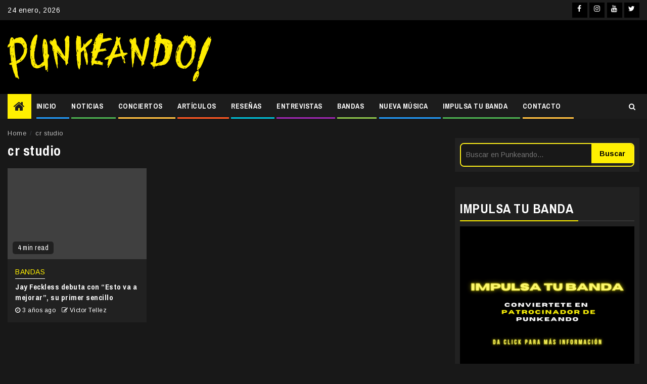

--- FILE ---
content_type: text/html
request_url: https://punkeando.com.mx/tag/cr-studio/
body_size: 18440
content:
<!doctype html>
<html lang="es">
<head>
<meta charset="UTF-8">
<meta name="viewport" content="width=device-width, initial-scale=1">
<link rel="profile" href="http://gmpg.org/xfn/11">
<!-- Manifest added by SuperPWA - Progressive Web Apps Plugin For WordPress -->
<link rel="manifest" href="/superpwa-manifest.json">
<meta name="theme-color" content="#0a0909">
<!-- / SuperPWA.com -->
<meta name='robots' content='noindex, follow' />
<style>img:is([sizes="auto" i], [sizes^="auto," i]) { contain-intrinsic-size: 3000px 1500px }</style>
<!-- This site is optimized with the Yoast SEO plugin v26.8 - https://yoast.com/product/yoast-seo-wordpress/ -->
<title>cr studio Archivos - Punkeando!</title>
<meta property="og:locale" content="es_MX" />
<meta property="og:type" content="article" />
<meta property="og:title" content="cr studio Archivos - Punkeando!" />
<meta property="og:url" content="https://punkeando.com.mx/tag/cr-studio/" />
<meta property="og:site_name" content="Punkeando!" />
<meta property="og:image" content="https://punkeando.com.mx/wp-content/uploads/2021/02/Diseño-sin-título.png" />
<meta property="og:image:width" content="1200" />
<meta property="og:image:height" content="630" />
<meta property="og:image:type" content="image/png" />
<meta name="twitter:card" content="summary_large_image" />
<meta name="twitter:site" content="@punkeandoo" />
<script type="application/ld+json" class="yoast-schema-graph">{"@context":"https://schema.org","@graph":[{"@type":"CollectionPage","@id":"https://punkeando.com.mx/tag/cr-studio/","url":"https://punkeando.com.mx/tag/cr-studio/","name":"cr studio Archivos - Punkeando!","isPartOf":{"@id":"https://punkeando.com.mx/#website"},"primaryImageOfPage":{"@id":"https://punkeando.com.mx/tag/cr-studio/#primaryimage"},"image":{"@id":"https://punkeando.com.mx/tag/cr-studio/#primaryimage"},"thumbnailUrl":"https://punkeando.com.mx/wp-content/uploads/2023/01/Jay-Feckless-Esto-va-a-mejorar.jpg","breadcrumb":{"@id":"https://punkeando.com.mx/tag/cr-studio/#breadcrumb"},"inLanguage":"es"},{"@type":"ImageObject","inLanguage":"es","@id":"https://punkeando.com.mx/tag/cr-studio/#primaryimage","url":"https://punkeando.com.mx/wp-content/uploads/2023/01/Jay-Feckless-Esto-va-a-mejorar.jpg","contentUrl":"https://punkeando.com.mx/wp-content/uploads/2023/01/Jay-Feckless-Esto-va-a-mejorar.jpg","width":1920,"height":1280},{"@type":"BreadcrumbList","@id":"https://punkeando.com.mx/tag/cr-studio/#breadcrumb","itemListElement":[{"@type":"ListItem","position":1,"name":"Inicio","item":"https://punkeando.com.mx/"},{"@type":"ListItem","position":2,"name":"cr studio"}]},{"@type":"WebSite","@id":"https://punkeando.com.mx/#website","url":"https://punkeando.com.mx/","name":"Punkeando!","description":"Medio digital independiente fundado en la Ciudad de México en 2013. Se especializa en géneros como el punk rock, pop punk, ska punk, emo, rock, posthardcore, metal y demás vertientes.","publisher":{"@id":"https://punkeando.com.mx/#organization"},"potentialAction":[{"@type":"SearchAction","target":{"@type":"EntryPoint","urlTemplate":"https://punkeando.com.mx/?s={search_term_string}"},"query-input":{"@type":"PropertyValueSpecification","valueRequired":true,"valueName":"search_term_string"}}],"inLanguage":"es"},{"@type":"Organization","@id":"https://punkeando.com.mx/#organization","name":"Punkeando!","url":"https://punkeando.com.mx/","logo":{"@type":"ImageObject","inLanguage":"es","@id":"https://punkeando.com.mx/#/schema/logo/image/","url":"https://punkeando.com.mx/wp-content/uploads/2021/02/punkendo-logo-small.jpg","contentUrl":"https://punkeando.com.mx/wp-content/uploads/2021/02/punkendo-logo-small.jpg","width":112,"height":112,"caption":"Punkeando!"},"image":{"@id":"https://punkeando.com.mx/#/schema/logo/image/"},"sameAs":["http://www.facebook.com/punkeando","https://x.com/punkeandoo","http://www.instagram.com/punkeando","https://www.youtube.com/@Punkeando","https://www.tiktok.com/@punkeando"]}]}</script>
<!-- / Yoast SEO plugin. -->
<link rel='dns-prefetch' href='//www.googletagmanager.com' />
<link rel='dns-prefetch' href='//fonts.googleapis.com' />
<link rel='dns-prefetch' href='//pagead2.googlesyndication.com' />
<link rel="alternate" type="application/rss+xml" title="Punkeando! &raquo; Feed" href="https://punkeando.com.mx/feed/" />
<link rel="alternate" type="text/calendar" title="Punkeando! &raquo; iCal Feed" href="https://punkeando.com.mx/events/?ical=1" />
<script type="text/javascript" id="wpp-js" src="https://punkeando.com.mx/wp-content/plugins/wordpress-popular-posts/assets/js/wpp.min.js?ver=7.3.6" data-sampling="0" data-sampling-rate="100" data-api-url="https://punkeando.com.mx/wp-json/wordpress-popular-posts" data-post-id="0" data-token="382facd062" data-lang="0" data-debug="0"></script>
<link rel="alternate" type="application/rss+xml" title="Punkeando! &raquo; cr studio RSS de la etiqueta" href="https://punkeando.com.mx/tag/cr-studio/feed/" />
<!-- punkeando.com.mx is managing ads with Advanced Ads 2.0.16 – https://wpadvancedads.com/ --><script data-wpfc-render="false" id="punke-ready">
window.advanced_ads_ready=function(e,a){a=a||"complete";var d=function(e){return"interactive"===a?"loading"!==e:"complete"===e};d(document.readyState)?e():document.addEventListener("readystatechange",(function(a){d(a.target.readyState)&&e()}),{once:"interactive"===a})},window.advanced_ads_ready_queue=window.advanced_ads_ready_queue||[];		</script>
<!-- <link rel='stylesheet' id='wpauthor-blocks-fontawesome-front-css' href='https://punkeando.com.mx/wp-content/plugins/wp-post-author/assets/fontawesome/css/all.css?ver=3.6.4' type='text/css' media='all' /> -->
<!-- <link rel='stylesheet' id='wpauthor-frontend-block-style-css-css' href='https://punkeando.com.mx/wp-content/plugins/wp-post-author/assets/dist/blocks.style.build.css?ver=3.6.4' type='text/css' media='all' /> -->
<!-- <link rel='stylesheet' id='wp-block-library-css' href='https://punkeando.com.mx/wp-includes/css/dist/block-library/style.min.css?ver=6.7.4' type='text/css' media='all' /> -->
<link rel="stylesheet" type="text/css" href="//punkeando.com.mx/wp-content/cache/wpfc-minified/etypmucv/hpvx8.css" media="all"/>
<style id='classic-theme-styles-inline-css' type='text/css'>
/*! This file is auto-generated */
.wp-block-button__link{color:#fff;background-color:#32373c;border-radius:9999px;box-shadow:none;text-decoration:none;padding:calc(.667em + 2px) calc(1.333em + 2px);font-size:1.125em}.wp-block-file__button{background:#32373c;color:#fff;text-decoration:none}
</style>
<style id='global-styles-inline-css' type='text/css'>
:root{--wp--preset--aspect-ratio--square: 1;--wp--preset--aspect-ratio--4-3: 4/3;--wp--preset--aspect-ratio--3-4: 3/4;--wp--preset--aspect-ratio--3-2: 3/2;--wp--preset--aspect-ratio--2-3: 2/3;--wp--preset--aspect-ratio--16-9: 16/9;--wp--preset--aspect-ratio--9-16: 9/16;--wp--preset--color--black: #000000;--wp--preset--color--cyan-bluish-gray: #abb8c3;--wp--preset--color--white: #ffffff;--wp--preset--color--pale-pink: #f78da7;--wp--preset--color--vivid-red: #cf2e2e;--wp--preset--color--luminous-vivid-orange: #ff6900;--wp--preset--color--luminous-vivid-amber: #fcb900;--wp--preset--color--light-green-cyan: #7bdcb5;--wp--preset--color--vivid-green-cyan: #00d084;--wp--preset--color--pale-cyan-blue: #8ed1fc;--wp--preset--color--vivid-cyan-blue: #0693e3;--wp--preset--color--vivid-purple: #9b51e0;--wp--preset--gradient--vivid-cyan-blue-to-vivid-purple: linear-gradient(135deg,rgba(6,147,227,1) 0%,rgb(155,81,224) 100%);--wp--preset--gradient--light-green-cyan-to-vivid-green-cyan: linear-gradient(135deg,rgb(122,220,180) 0%,rgb(0,208,130) 100%);--wp--preset--gradient--luminous-vivid-amber-to-luminous-vivid-orange: linear-gradient(135deg,rgba(252,185,0,1) 0%,rgba(255,105,0,1) 100%);--wp--preset--gradient--luminous-vivid-orange-to-vivid-red: linear-gradient(135deg,rgba(255,105,0,1) 0%,rgb(207,46,46) 100%);--wp--preset--gradient--very-light-gray-to-cyan-bluish-gray: linear-gradient(135deg,rgb(238,238,238) 0%,rgb(169,184,195) 100%);--wp--preset--gradient--cool-to-warm-spectrum: linear-gradient(135deg,rgb(74,234,220) 0%,rgb(151,120,209) 20%,rgb(207,42,186) 40%,rgb(238,44,130) 60%,rgb(251,105,98) 80%,rgb(254,248,76) 100%);--wp--preset--gradient--blush-light-purple: linear-gradient(135deg,rgb(255,206,236) 0%,rgb(152,150,240) 100%);--wp--preset--gradient--blush-bordeaux: linear-gradient(135deg,rgb(254,205,165) 0%,rgb(254,45,45) 50%,rgb(107,0,62) 100%);--wp--preset--gradient--luminous-dusk: linear-gradient(135deg,rgb(255,203,112) 0%,rgb(199,81,192) 50%,rgb(65,88,208) 100%);--wp--preset--gradient--pale-ocean: linear-gradient(135deg,rgb(255,245,203) 0%,rgb(182,227,212) 50%,rgb(51,167,181) 100%);--wp--preset--gradient--electric-grass: linear-gradient(135deg,rgb(202,248,128) 0%,rgb(113,206,126) 100%);--wp--preset--gradient--midnight: linear-gradient(135deg,rgb(2,3,129) 0%,rgb(40,116,252) 100%);--wp--preset--font-size--small: 13px;--wp--preset--font-size--medium: 20px;--wp--preset--font-size--large: 36px;--wp--preset--font-size--x-large: 42px;--wp--preset--spacing--20: 0.44rem;--wp--preset--spacing--30: 0.67rem;--wp--preset--spacing--40: 1rem;--wp--preset--spacing--50: 1.5rem;--wp--preset--spacing--60: 2.25rem;--wp--preset--spacing--70: 3.38rem;--wp--preset--spacing--80: 5.06rem;--wp--preset--shadow--natural: 6px 6px 9px rgba(0, 0, 0, 0.2);--wp--preset--shadow--deep: 12px 12px 50px rgba(0, 0, 0, 0.4);--wp--preset--shadow--sharp: 6px 6px 0px rgba(0, 0, 0, 0.2);--wp--preset--shadow--outlined: 6px 6px 0px -3px rgba(255, 255, 255, 1), 6px 6px rgba(0, 0, 0, 1);--wp--preset--shadow--crisp: 6px 6px 0px rgba(0, 0, 0, 1);}:where(.is-layout-flex){gap: 0.5em;}:where(.is-layout-grid){gap: 0.5em;}body .is-layout-flex{display: flex;}.is-layout-flex{flex-wrap: wrap;align-items: center;}.is-layout-flex > :is(*, div){margin: 0;}body .is-layout-grid{display: grid;}.is-layout-grid > :is(*, div){margin: 0;}:where(.wp-block-columns.is-layout-flex){gap: 2em;}:where(.wp-block-columns.is-layout-grid){gap: 2em;}:where(.wp-block-post-template.is-layout-flex){gap: 1.25em;}:where(.wp-block-post-template.is-layout-grid){gap: 1.25em;}.has-black-color{color: var(--wp--preset--color--black) !important;}.has-cyan-bluish-gray-color{color: var(--wp--preset--color--cyan-bluish-gray) !important;}.has-white-color{color: var(--wp--preset--color--white) !important;}.has-pale-pink-color{color: var(--wp--preset--color--pale-pink) !important;}.has-vivid-red-color{color: var(--wp--preset--color--vivid-red) !important;}.has-luminous-vivid-orange-color{color: var(--wp--preset--color--luminous-vivid-orange) !important;}.has-luminous-vivid-amber-color{color: var(--wp--preset--color--luminous-vivid-amber) !important;}.has-light-green-cyan-color{color: var(--wp--preset--color--light-green-cyan) !important;}.has-vivid-green-cyan-color{color: var(--wp--preset--color--vivid-green-cyan) !important;}.has-pale-cyan-blue-color{color: var(--wp--preset--color--pale-cyan-blue) !important;}.has-vivid-cyan-blue-color{color: var(--wp--preset--color--vivid-cyan-blue) !important;}.has-vivid-purple-color{color: var(--wp--preset--color--vivid-purple) !important;}.has-black-background-color{background-color: var(--wp--preset--color--black) !important;}.has-cyan-bluish-gray-background-color{background-color: var(--wp--preset--color--cyan-bluish-gray) !important;}.has-white-background-color{background-color: var(--wp--preset--color--white) !important;}.has-pale-pink-background-color{background-color: var(--wp--preset--color--pale-pink) !important;}.has-vivid-red-background-color{background-color: var(--wp--preset--color--vivid-red) !important;}.has-luminous-vivid-orange-background-color{background-color: var(--wp--preset--color--luminous-vivid-orange) !important;}.has-luminous-vivid-amber-background-color{background-color: var(--wp--preset--color--luminous-vivid-amber) !important;}.has-light-green-cyan-background-color{background-color: var(--wp--preset--color--light-green-cyan) !important;}.has-vivid-green-cyan-background-color{background-color: var(--wp--preset--color--vivid-green-cyan) !important;}.has-pale-cyan-blue-background-color{background-color: var(--wp--preset--color--pale-cyan-blue) !important;}.has-vivid-cyan-blue-background-color{background-color: var(--wp--preset--color--vivid-cyan-blue) !important;}.has-vivid-purple-background-color{background-color: var(--wp--preset--color--vivid-purple) !important;}.has-black-border-color{border-color: var(--wp--preset--color--black) !important;}.has-cyan-bluish-gray-border-color{border-color: var(--wp--preset--color--cyan-bluish-gray) !important;}.has-white-border-color{border-color: var(--wp--preset--color--white) !important;}.has-pale-pink-border-color{border-color: var(--wp--preset--color--pale-pink) !important;}.has-vivid-red-border-color{border-color: var(--wp--preset--color--vivid-red) !important;}.has-luminous-vivid-orange-border-color{border-color: var(--wp--preset--color--luminous-vivid-orange) !important;}.has-luminous-vivid-amber-border-color{border-color: var(--wp--preset--color--luminous-vivid-amber) !important;}.has-light-green-cyan-border-color{border-color: var(--wp--preset--color--light-green-cyan) !important;}.has-vivid-green-cyan-border-color{border-color: var(--wp--preset--color--vivid-green-cyan) !important;}.has-pale-cyan-blue-border-color{border-color: var(--wp--preset--color--pale-cyan-blue) !important;}.has-vivid-cyan-blue-border-color{border-color: var(--wp--preset--color--vivid-cyan-blue) !important;}.has-vivid-purple-border-color{border-color: var(--wp--preset--color--vivid-purple) !important;}.has-vivid-cyan-blue-to-vivid-purple-gradient-background{background: var(--wp--preset--gradient--vivid-cyan-blue-to-vivid-purple) !important;}.has-light-green-cyan-to-vivid-green-cyan-gradient-background{background: var(--wp--preset--gradient--light-green-cyan-to-vivid-green-cyan) !important;}.has-luminous-vivid-amber-to-luminous-vivid-orange-gradient-background{background: var(--wp--preset--gradient--luminous-vivid-amber-to-luminous-vivid-orange) !important;}.has-luminous-vivid-orange-to-vivid-red-gradient-background{background: var(--wp--preset--gradient--luminous-vivid-orange-to-vivid-red) !important;}.has-very-light-gray-to-cyan-bluish-gray-gradient-background{background: var(--wp--preset--gradient--very-light-gray-to-cyan-bluish-gray) !important;}.has-cool-to-warm-spectrum-gradient-background{background: var(--wp--preset--gradient--cool-to-warm-spectrum) !important;}.has-blush-light-purple-gradient-background{background: var(--wp--preset--gradient--blush-light-purple) !important;}.has-blush-bordeaux-gradient-background{background: var(--wp--preset--gradient--blush-bordeaux) !important;}.has-luminous-dusk-gradient-background{background: var(--wp--preset--gradient--luminous-dusk) !important;}.has-pale-ocean-gradient-background{background: var(--wp--preset--gradient--pale-ocean) !important;}.has-electric-grass-gradient-background{background: var(--wp--preset--gradient--electric-grass) !important;}.has-midnight-gradient-background{background: var(--wp--preset--gradient--midnight) !important;}.has-small-font-size{font-size: var(--wp--preset--font-size--small) !important;}.has-medium-font-size{font-size: var(--wp--preset--font-size--medium) !important;}.has-large-font-size{font-size: var(--wp--preset--font-size--large) !important;}.has-x-large-font-size{font-size: var(--wp--preset--font-size--x-large) !important;}
:where(.wp-block-post-template.is-layout-flex){gap: 1.25em;}:where(.wp-block-post-template.is-layout-grid){gap: 1.25em;}
:where(.wp-block-columns.is-layout-flex){gap: 2em;}:where(.wp-block-columns.is-layout-grid){gap: 2em;}
:root :where(.wp-block-pullquote){font-size: 1.5em;line-height: 1.6;}
</style>
<!-- <link rel='stylesheet' id='ctf_styles-css' href='https://punkeando.com.mx/wp-content/plugins/custom-twitter-feeds/css/ctf-styles.min.css?ver=2.3.1' type='text/css' media='all' /> -->
<!-- <link rel='stylesheet' id='gn-frontend-gnfollow-style-css' href='https://punkeando.com.mx/wp-content/plugins/gn-publisher/assets/css/gn-frontend-gnfollow.min.css?ver=1.5.26' type='text/css' media='all' /> -->
<!-- <link rel='stylesheet' id='crp-style-rounded-thumbs-css' href='https://punkeando.com.mx/wp-content/plugins/contextual-related-posts/css/rounded-thumbs.min.css?ver=4.1.0' type='text/css' media='all' /> -->
<link rel="stylesheet" type="text/css" href="//punkeando.com.mx/wp-content/cache/wpfc-minified/975kroyo/86ymr.css" media="all"/>
<style id='crp-style-rounded-thumbs-inline-css' type='text/css'>
.crp_related.crp-rounded-thumbs a {
width: 150px;
height: 150px;
text-decoration: none;
}
.crp_related.crp-rounded-thumbs img {
max-width: 150px;
margin: auto;
}
.crp_related.crp-rounded-thumbs .crp_title {
width: 100%;
}
</style>
<!-- <link rel='stylesheet' id='wordpress-popular-posts-css-css' href='https://punkeando.com.mx/wp-content/plugins/wordpress-popular-posts/assets/css/wpp.css?ver=7.3.6' type='text/css' media='all' /> -->
<!-- <link rel='stylesheet' id='font-awesome-css' href='https://punkeando.com.mx/wp-content/themes/newsphere-pro/assets/font-awesome/css/font-awesome.min.css?ver=6.7.4' type='text/css' media='all' /> -->
<!-- <link rel='stylesheet' id='bootstrap-css' href='https://punkeando.com.mx/wp-content/themes/newsphere-pro/assets/bootstrap/css/bootstrap.min.css?ver=6.7.4' type='text/css' media='all' /> -->
<!-- <link rel='stylesheet' id='swiper-css' href='https://punkeando.com.mx/wp-content/themes/newsphere-pro/assets/swiper/css/swiper.min.css?ver=6.7.4' type='text/css' media='all' /> -->
<!-- <link rel='stylesheet' id='sidr-css' href='https://punkeando.com.mx/wp-content/themes/newsphere-pro/assets/sidr/css/jquery.sidr.dark.css?ver=6.7.4' type='text/css' media='all' /> -->
<!-- <link rel='stylesheet' id='magnific-popup-css' href='https://punkeando.com.mx/wp-content/themes/newsphere-pro/assets/magnific-popup/magnific-popup.css?ver=6.7.4' type='text/css' media='all' /> -->
<link rel="stylesheet" type="text/css" href="//punkeando.com.mx/wp-content/cache/wpfc-minified/eqgntuyt/hpvx8.css" media="all"/>
<link rel='stylesheet' id='newsphere-google-fonts-css' href='https://fonts.googleapis.com/css?family=Arimo:400,400italic,700|Archivo%20Narrow:400,400italic,700&#038;display=swap&#038;subset=latin,latin-ext' type='text/css' media='all' />
<!-- <link rel='stylesheet' id='newsphere-style-css' href='https://punkeando.com.mx/wp-content/themes/newsphere-pro/style.css?ver=6.7.4' type='text/css' media='all' /> -->
<link rel="stylesheet" type="text/css" href="//punkeando.com.mx/wp-content/cache/wpfc-minified/fi2gux90/hpvx8.css" media="all"/>
<style id='newsphere-style-inline-css' type='text/css'>
body.aft-default-mode blockquote:before,
body.aft-default-mode.single-post:not(.aft-single-full-header) .entry-header span.min-read-post-format .af-post-format i,
body.aft-default-mode .main-navigation ul.children li a, 
body.aft-default-mode .main-navigation ul .sub-menu li a,
body.aft-default-mode .read-details .entry-meta span a,
body.aft-default-mode .read-details .entry-meta span,
body.aft-default-mode h4.af-author-display-name,
body.aft-default-mode #wp-calendar caption,
body.aft-default-mode ul.trail-items li a,
body.aft-default-mode {
color: #4a4a4a;
}
body.aft-default-mode.single-post:not(.aft-single-full-header) .entry-header span.min-read-post-format .af-post-format i:after{
border-color: #4a4a4a;
}
body.aft-default-mode .inner-suscribe input[type=submit],
body.aft-default-mode #scroll-up,
body.aft-default-mode .trending-posts-vertical .trending-no,
body.aft-default-mode .aft-main-banner-section .aft-trending-latest-popular .nav-tabs>li.active,
body.aft-default-mode .aft-main-banner-wrapper span.trending-no,
body.aft-default-mode .read-img .min-read-post-comment,
body.aft-default-mode .aft-home-icon {
background-color: #ffbf3f;
}
body.aft-default-mode .read-img .min-read-post-comment:after{
border-top-color: #ffbf3f;
}
bodybody.aft-default-mode  .sticky .read-title h4 a:before {
color: #ffbf3f;
}
body.aft-default-mode .newsphere_tabbed_posts_widget .nav-tabs > li > a:hover,
body.aft-default-mode .newsphere_tabbed_posts_widget .nav-tabs > li > a,
body.aft-default-mode .related-title,
body.aft-default-mode .widget-title span, body.aft-default-mode .header-after1 span{
border-bottom-color: #ffbf3f;
}
body.aft-default-mode .aft-main-banner-section .color-pad .cat-links li a.newsphere-categories.category-color-1,
body.aft-default-mode .main-banner-widget-section .color-pad .cat-links li a.newsphere-categories.category-color-1,
body.aft-default-mode .aft-main-banner-section .color-pad .cat-links li a.newsphere-categories.category-color-2,
body.aft-default-mode .main-banner-widget-section .color-pad .cat-links li a.newsphere-categories.category-color-2,
body.aft-default-mode .aft-main-banner-section .color-pad .cat-links li a.newsphere-categories.category-color-3,
body.aft-default-mode .main-banner-widget-section .color-pad .cat-links li a.newsphere-categories.category-color-3,
body.aft-default-mode .aft-main-banner-section .color-pad .cat-links li a.newsphere-categories.category-color-4,
body.aft-default-mode .main-banner-widget-section .color-pad .cat-links li a.newsphere-categories.category-color-4,
body.aft-default-mode .aft-main-banner-section .color-pad .cat-links li a.newsphere-categories.category-color-5,
body.aft-default-mode .main-banner-widget-section .color-pad .cat-links li a.newsphere-categories.category-color-5,
body.aft-default-mode .aft-main-banner-section .color-pad .cat-links li a.newsphere-categories.category-color-6,
body.aft-default-mode .main-banner-widget-section .color-pad .cat-links li a.newsphere-categories.category-color-6,
body.aft-default-mode .aft-main-banner-section .color-pad .cat-links li a.newsphere-categories.category-color-7,
body.aft-default-mode .main-banner-widget-section .color-pad .cat-links li a.newsphere-categories.category-color-7,
body.aft-default-mode .af-sp-wave:before, body.aft-default-mode .af-sp-wave:after ,
body.aft-default-mode .af-video-slider .swiper-slide.selected{
border-color: #ffbf3f;
}
body.aft-default-mode .inner-suscribe input[type=submit],
body.aft-default-mode #scroll-up,
body.aft-default-mode .aft-main-banner-section .aft-trending-latest-popular .nav-tabs>li.active>a:hover, 
body.aft-default-mode .aft-main-banner-section .aft-trending-latest-popular .nav-tabs>li.active>a,
body.aft-default-mode .read-img .min-read-post-comment a,
body.aft-default-mode .aft-home-icon a,
body.aft-default-mode .aft-main-banner-wrapper span.trending-no,
body.aft-default-mode .trending-posts-vertical .trending-no{
color: #1c1c1c;
}
body.aft-default-mode .header-style1:not(.header-layout-2) .top-header {
background-color: #1c1c1c;
}
body.aft-default-mode .header-style1:not(.header-layout-2) .top-header .date-bar-left{
color: #000000;
}
body.aft-default-mode .header-style1:not(.header-layout-2) .top-header .offcanvas-menu span{
background-color: #000000;
}
body.aft-default-mode .header-style1:not(.header-layout-2) .top-header .offcanvas:hover .offcanvas-menu span.mbtn-bot,
body.aft-default-mode .header-style1:not(.header-layout-2) .top-header .offcanvas:hover .offcanvas-menu span.mbtn-top,
body.aft-default-mode .header-style1:not(.header-layout-2) .top-header .offcanvas-menu span.mbtn-top ,
body.aft-default-mode .header-style1:not(.header-layout-2) .top-header .offcanvas-menu span.mbtn-bot{
border-color: #000000;
}
body.aft-default-mode .author-links a,
body.aft-default-mode .entry-content > [class*="wp-block-"] a:not(.has-text-color),
body.aft-default-mode .entry-content > ul a,
body.aft-default-mode .entry-content > ol a,
body.aft-default-mode .entry-content > p a {
color: #1e70cd;
}
body.aft-default-mode .main-navigation ul li a,
body.aft-default-mode .search-icon:visited, 
body.aft-default-mode .search-icon:hover, 
body.aft-default-mode .search-icon:focus, 
body.aft-default-mode .search-icon:active,
body.aft-default-mode .search-icon{ 
color: #ffffff;
}
body.aft-default-mode .ham:before, 
body.aft-default-mode .ham:after,
body.aft-default-mode .ham{
background-color: #ffffff;
}
body.aft-default-mode .bottom-bar {
background-color: #000000;
}
body.aft-default-mode .main-navigation .menu-description {
background-color: #ffbf3f;
}
body.aft-default-mode .main-navigation .menu-description:after{
border-top-color: #ffbf3f;
}
body.aft-default-mode .main-navigation .menu-description {
color: #1c1c1c;
}
body.aft-default-mode.single-post.aft-single-full-header header.entry-header.pos-rel.aft-no-featured-image ,
body.aft-default-mode .aft-blocks.banner-carousel-1-wrap {
background-color: #1c1c1c;
}
body.aft-default-mode .aft-main-banner-section .aft-trending-latest-popular .nav-tabs li,
body.aft-default-mode.aft-dark-mode .aft-main-banner-section .read-single.color-pad,
body.aft-default-mode .aft-main-banner-section .read-single.color-pad {
background-color: #212121;
}
body.aft-default-mode.aft-transparent-main-banner-box .aft-main-banner-section .aft-trending-latest-popular li.af-double-column.list-style:before,
body.aft-default-mode.aft-transparent-main-banner-box .aft-main-banner-section .read-single.color-pad:before {
background-color: #212121;
}
body.aft-default-mode .aft-main-banner-section .aft-trending-latest-popular .nav-tabs>li>a,
body.aft-default-mode.aft-dark-mode .aft-main-banner-section .color-pad,
body.aft-default-mode.aft-dark-mode .aft-main-banner-section .color-pad .entry-meta span a,
body.aft-default-mode.aft-dark-mode .aft-main-banner-section .color-pad .entry-meta span,
body.aft-default-mode.aft-dark-mode .aft-main-banner-section .color-pad .read-title h4 a,
body.aft-default-mode .aft-main-banner-section .color-pad,
body.aft-default-mode .aft-main-banner-section .color-pad .entry-meta span a,
body.aft-default-mode .aft-main-banner-section .color-pad .entry-meta span,
body.aft-default-mode .aft-main-banner-section .color-pad .read-title h4 a{
color: #000000;
}
body.aft-default-mode .page-title,
body.aft-default-mode .newsphere_tabbed_posts_widget .nav-tabs > li > a,
body.aft-default-mode h1.entry-title,
body.aft-default-mode .widget-title,body.aft-default-mode  .header-after1 {
color: #1c1c1c;
}
body.aft-default-mode .read-title h4 a {
color: #3a3a3a;
}
body.aft-default-mode.single-post.aft-single-full-header .entry-header .read-details, body.aft-default-mode.single-post.aft-single-full-header .entry-header .entry-meta span a, body.aft-default-mode.single-post.aft-single-full-header .entry-header .entry-meta span, body.aft-default-mode.single-post.aft-single-full-header .entry-header .read-details .entry-title,
body.aft-default-mode.single-post.aft-single-full-header .entry-header .cat-links li a, body.aft-default-mode.single-post.aft-single-full-header .entry-header .entry-meta span a, body.aft-default-mode.single-post.aft-single-full-header .entry-header .entry-meta span, body.aft-default-mode.single-post.aft-single-full-header .entry-header .read-details .entry-title,
body.aft-default-mode .site-footer .color-pad .big-grid .read-title h4 a ,
body.aft-default-mode .big-grid .read-details .entry-meta span, 
body.aft-default-mode .big-grid .read-details .entry-meta span a, 
body.aft-default-mode .big-grid .read-title h4 a {
color: #ffffff;
}
body.aft-default-mode.single-post.aft-single-full-header .entry-header span.min-read-post-format .af-post-format i,
body.aft-default-mode .af-bg-play i,
body.aft-default-mode .af-post-format i {
color: #ffffff;
}
body.aft-default-mode.single-post.aft-single-full-header .entry-header span.min-read-post-format .af-post-format i:after,
body.aft-default-mode .af-bg-play i:after,
body.aft-default-mode .af-post-format i:after{
border-color: #ffffff;
}
body.aft-default-mode blockquote:before,
body.aft-default-mode .sidr, 
body.aft-default-mode #comments.comments-area, 
body.aft-default-mode .read-single .color-pad, 
body.aft-default-mode.single-content-mode-boxed article.af-single-article, 
body.aft-default-mode #secondary .widget-area.color-pad .widget, 
body.aft-default-mode .read-single.color-pad {
background-color: #ffffff;
}
body.aft-default-mode .mailchimp-block .block-title{
color: #ffffff;
}
body.aft-default-mode .mailchimp-block{
background-color: #1f2125;
}
body.aft-default-mode footer.site-footer{
background-color: #000000;
}
body.aft-default-mode .site-footer h4.af-author-display-name,
body.aft-default-mode .site-footer .newsphere_tabbed_posts_widget .nav-tabs > li > a,
body.aft-default-mode .site-footer .color-pad .entry-meta span a,
body.aft-default-mode .site-footer .color-pad .entry-meta span,
body.aft-default-mode .site-footer .color-pad .read-title h4 a,
body.aft-default-mode .site-footer #wp-calendar caption,
body.aft-default-mode .site-footer .header-after1 span,
body.aft-default-mode .site-footer .widget-title span, 
body.aft-default-mode .site-footer .widget ul li,
body.aft-default-mode .site-footer .color-pad ,
body.aft-default-mode .site-footer a,
body.aft-default-mode .site-footer ,
body.aft-default-mode footer.site-footer{
color: #000000;
}
body.aft-default-mode .site-info{
background-color: #000000;
}
body.aft-default-mode .site-info .color-pad a,
body.aft-default-mode .site-info .color-pad{
color: #ffffff;
}
body.aft-default-mode a.newsphere-categories.category-color-1 {
border-color: #f7f716;
}
body.aft-default-mode .site-footer a.newsphere-categories.category-color-1 ,
body.aft-default-mode .aft-main-banner-section .color-pad .cat-links li a.newsphere-categories.category-color-1,
body.aft-default-mode .main-banner-widget-section .color-pad .cat-links li a.newsphere-categories.category-color-1{
color: #f7f716;
}
body.aft-default-mode a.newsphere-categories.category-color-2 {
border-color: #ff5722;
}
body.aft-default-mode .site-footer a.newsphere-categories.category-color-2 ,
body.aft-default-mode .aft-main-banner-section .color-pad .cat-links li a.newsphere-categories.category-color-2,
body.aft-default-mode .main-banner-widget-section .color-pad .cat-links li a.newsphere-categories.category-color-2{
color: #ff5722;
}
body.aft-default-mode a.newsphere-categories.category-color-3 {
border-color: #2196F3;
}
body.aft-default-mode .site-footer a.newsphere-categories.category-color-3 ,
body.aft-default-mode .aft-main-banner-section .color-pad .cat-links li a.newsphere-categories.category-color-3,
body.aft-default-mode .main-banner-widget-section .color-pad .cat-links li a.newsphere-categories.category-color-3{
color: #2196F3;
}
body.aft-default-mode a.newsphere-categories.category-color-4 {
border-color: #d327f1;
}
body.aft-default-mode .site-footer a.newsphere-categories.category-color-4 ,
body.aft-default-mode .aft-main-banner-section .color-pad .cat-links li a.newsphere-categories.category-color-4,
body.aft-default-mode .main-banner-widget-section .color-pad .cat-links li a.newsphere-categories.category-color-4{
color: #d327f1;
}
body.aft-default-mode a.newsphere-categories.category-color-5 {
border-color: #4caf50;
}
body.aft-default-mode .site-footer a.newsphere-categories.category-color-5 ,
body.aft-default-mode .aft-main-banner-section .color-pad .cat-links li a.newsphere-categories.category-color-5,
body.aft-default-mode .main-banner-widget-section .color-pad .cat-links li a.newsphere-categories.category-color-5{
color: #4caf50;
}
body.aft-default-mode a.newsphere-categories.category-color-6 {
border-color: #8bc34a;
}
body.aft-default-mode .site-footer a.newsphere-categories.category-color-6 ,
body.aft-default-mode .aft-main-banner-section .color-pad .cat-links li a.newsphere-categories.category-color-6,
body.aft-default-mode .main-banner-widget-section .color-pad .cat-links li a.newsphere-categories.category-color-6{
color: #8bc34a;
}
body.aft-default-mode a.newsphere-categories.category-color-7 {
border-color: #00BCD4;
}
body.aft-default-mode .site-footer a.newsphere-categories.category-color-7 ,
body.aft-default-mode .aft-main-banner-section .color-pad .cat-links li a.newsphere-categories.category-color-7,
body.aft-default-mode .main-banner-widget-section .color-pad .cat-links li a.newsphere-categories.category-color-7{
color: #00BCD4;
}
body,
button,
input,
select,
optgroup,
textarea, p {
font-family: Arimo;
}
.min-read,
.nav-tabs>li,
.main-navigation ul li a,
.site-title, h1, h2, h3, h4, h5, h6 {
font-family: Archivo Narrow;
}
.read-title h4 ,
.small-gird-style .big-grid .read-title h4,
.af-double-column.list-style .read-title h4 {
font-size: 15px;
}
.list-style .read-title h4,
.aft-trending-latest-popular .small-gird-style .big-grid .read-title h4,
.newsphere_posts_express_list .grid-part .read-title h4, 
.af-double-column.list-style .aft-spotlight-posts-1 .read-title h4,
.banner-carousel-1 .read-title h4 {
font-size: 28px;
}
.big-grid .read-title h4 {
font-size: 28px;
}
.related-title,
.widget-title, .header-after1 {
font-size: 26px;
}
body.single-post .entry-title {
font-size: 27px;
}
body,
.widget-title span, .header-after1 span {
letter-spacing: 0.5px;
}
body,
body.single-post .entry-title,
.widget-title span, 
.header-after1 span,
.read-title h4 {
line-height: 1.4;
}
}
</style>
<!-- <link rel='stylesheet' id='awpa-wp-post-author-styles-css' href='https://punkeando.com.mx/wp-content/plugins/wp-post-author/assets/css/awpa-frontend-style.css?ver=3.6.4' type='text/css' media='all' /> -->
<link rel="stylesheet" type="text/css" href="//punkeando.com.mx/wp-content/cache/wpfc-minified/mjovff2f/hpvx8.css" media="all"/>
<style id='awpa-wp-post-author-styles-inline-css' type='text/css'>
.wp_post_author_widget .wp-post-author-meta .awpa-display-name > a:hover,
body .wp-post-author-wrap .awpa-display-name > a:hover {
color: #af0000;
}
.wp-post-author-meta .wp-post-author-meta-more-posts a.awpa-more-posts:hover, 
.awpa-review-field .right-star .awpa-rating-button:not(:disabled):hover {
color: #af0000;
border-color: #af0000;
}
</style>
<script src='//punkeando.com.mx/wp-content/cache/wpfc-minified/2quymmon/hpvx8.js' type="text/javascript"></script>
<!-- <script type="text/javascript" src="https://punkeando.com.mx/wp-includes/js/jquery/jquery.min.js?ver=3.7.1" id="jquery-core-js"></script> -->
<!-- <script type="text/javascript" src="https://punkeando.com.mx/wp-includes/js/jquery/jquery-migrate.min.js?ver=3.4.1" id="jquery-migrate-js"></script> -->
<!-- <script type="text/javascript" src="https://punkeando.com.mx/wp-content/plugins/wp-post-author/assets/js/awpa-frontend-scripts.js?ver=3.6.4" id="awpa-custom-bg-scripts-js"></script> -->
<!-- Google tag (gtag.js) snippet added by Site Kit -->
<!-- Fragmento de código de Google Analytics añadido por Site Kit -->
<script type="text/javascript" src="https://www.googletagmanager.com/gtag/js?id=GT-KF6XDX3" id="google_gtagjs-js" async></script>
<script type="text/javascript" id="google_gtagjs-js-after">
/* <![CDATA[ */
window.dataLayer = window.dataLayer || [];function gtag(){dataLayer.push(arguments);}
gtag("set","linker",{"domains":["punkeando.com.mx"]});
gtag("js", new Date());
gtag("set", "developer_id.dZTNiMT", true);
gtag("config", "GT-KF6XDX3");
/* ]]> */
</script>
<link rel="https://api.w.org/" href="https://punkeando.com.mx/wp-json/" /><link rel="alternate" title="JSON" type="application/json" href="https://punkeando.com.mx/wp-json/wp/v2/tags/6514" /><link rel="EditURI" type="application/rsd+xml" title="RSD" href="https://punkeando.com.mx/xmlrpc.php?rsd" />
<meta name="generator" content="WordPress 6.7.4" />
<meta property="fb:app_id" content="237925114457212"/><meta name="generator" content="Site Kit by Google 1.170.0" /><script async src="https://pagead2.googlesyndication.com/pagead/js/adsbygoogle.js?client=ca-pub-7896068936979037"
crossorigin="anonymous"></script>
<!-- Lara's Google Analytics - https://www.xtraorbit.com/wordpress-google-analytics-dashboard-widget/ -->
<script async src="https://www.googletagmanager.com/gtag/js?id=G-X7E18DJNCL"></script>
<script>
window.dataLayer = window.dataLayer || [];
function gtag(){dataLayer.push(arguments);}
gtag('js', new Date());
gtag('config', 'G-X7E18DJNCL');
</script>
<meta name="tec-api-version" content="v1"><meta name="tec-api-origin" content="https://punkeando.com.mx"><link rel="alternate" href="https://punkeando.com.mx/wp-json/tribe/events/v1/events/?tags=cr-studio" />            <style id="wpp-loading-animation-styles">@-webkit-keyframes bgslide{from{background-position-x:0}to{background-position-x:-200%}}@keyframes bgslide{from{background-position-x:0}to{background-position-x:-200%}}.wpp-widget-block-placeholder,.wpp-shortcode-placeholder{margin:0 auto;width:60px;height:3px;background:#dd3737;background:linear-gradient(90deg,#dd3737 0%,#571313 10%,#dd3737 100%);background-size:200% auto;border-radius:3px;-webkit-animation:bgslide 1s infinite linear;animation:bgslide 1s infinite linear}</style>
<!-- Metaetiquetas de Google AdSense añadidas por Site Kit -->
<meta name="google-adsense-platform-account" content="ca-host-pub-2644536267352236">
<meta name="google-adsense-platform-domain" content="sitekit.withgoogle.com">
<!-- Acabar con las metaetiquetas de Google AdSense añadidas por Site Kit -->
<meta name="onesignal" content="wordpress-plugin"/>
<script>
window.OneSignalDeferred = window.OneSignalDeferred || [];
OneSignalDeferred.push(function(OneSignal) {
var oneSignal_options = {};
window._oneSignalInitOptions = oneSignal_options;
oneSignal_options['serviceWorkerParam'] = { scope: '/' };
oneSignal_options['serviceWorkerPath'] = 'OneSignalSDKWorker.js.php';
OneSignal.Notifications.setDefaultUrl("https://punkeando.com.mx");
oneSignal_options['wordpress'] = true;
oneSignal_options['appId'] = 'df3842db-2822-45e0-94b0-6deb5470f916';
oneSignal_options['allowLocalhostAsSecureOrigin'] = true;
oneSignal_options['welcomeNotification'] = { };
oneSignal_options['welcomeNotification']['title'] = "";
oneSignal_options['welcomeNotification']['message'] = "Gracias por seguir a Punkeando!";
oneSignal_options['path'] = "https://punkeando.com.mx/wp-content/plugins/onesignal-free-web-push-notifications/sdk_files/";
oneSignal_options['safari_web_id'] = "web.onesignal.auto.45e32f52-047f-48ea-8b6f-5a9d2fcde2db";
oneSignal_options['promptOptions'] = { };
oneSignal_options['promptOptions']['actionMessage'] = "Mantente informado con las noticias más relevantes del género que tanto nos gusta.";
oneSignal_options['notifyButton'] = { };
oneSignal_options['notifyButton']['enable'] = true;
oneSignal_options['notifyButton']['position'] = 'bottom-left';
oneSignal_options['notifyButton']['theme'] = 'inverse';
oneSignal_options['notifyButton']['size'] = 'small';
oneSignal_options['notifyButton']['showCredit'] = true;
oneSignal_options['notifyButton']['text'] = {};
OneSignal.init(window._oneSignalInitOptions);
OneSignal.Slidedown.promptPush()      });
function documentInitOneSignal() {
var oneSignal_elements = document.getElementsByClassName("OneSignal-prompt");
var oneSignalLinkClickHandler = function(event) { OneSignal.Notifications.requestPermission(); event.preventDefault(); };        for(var i = 0; i < oneSignal_elements.length; i++)
oneSignal_elements[i].addEventListener('click', oneSignalLinkClickHandler, false);
}
if (document.readyState === 'complete') {
documentInitOneSignal();
}
else {
window.addEventListener("load", function(event){
documentInitOneSignal();
});
}
</script>
<style type="text/css">
.site-title,
.site-description {
position: absolute;
clip: rect(1px, 1px, 1px, 1px);
display: none;
}
</style>
<!-- Fragmento de código de Google Adsense añadido por Site Kit -->
<script type="text/javascript" async="async" src="https://pagead2.googlesyndication.com/pagead/js/adsbygoogle.js?client=ca-pub-7896068936979037&amp;host=ca-host-pub-2644536267352236" crossorigin="anonymous"></script>
<!-- Final del fragmento de código de Google Adsense añadido por Site Kit -->
<link rel="icon" href="https://punkeando.com.mx/wp-content/uploads/2021/02/cropped-Copia-de-Blanco-y-Negro-Lineas-Arquitectura-Logo-2-32x32.png" sizes="32x32" />
<link rel="icon" href="https://punkeando.com.mx/wp-content/uploads/2021/02/cropped-Copia-de-Blanco-y-Negro-Lineas-Arquitectura-Logo-2-192x192.png" sizes="192x192" />
<link rel="apple-touch-icon" href="https://punkeando.com.mx/wp-content/uploads/2021/02/cropped-Copia-de-Blanco-y-Negro-Lineas-Arquitectura-Logo-2-180x180.png" />
<meta name="msapplication-TileImage" content="https://punkeando.com.mx/wp-content/uploads/2021/02/cropped-Copia-de-Blanco-y-Negro-Lineas-Arquitectura-Logo-2-270x270.png" />
<style type="text/css" id="wp-custom-css">
.aft-home-icon {
background: #ffef01;
}
.aft-trending-latest-popular .nav-tabs>li.active {
background: #ffef01;
}
.aft-trending-latest-popular .nav-tabs>li>a:hover {
color: #ffef01;
}
.aft-main-banner-section .color-pad .cat-links li a.newsphere-categories.category-color-1, .main-banner-widget-section .color-pad .cat-links li a.newsphere-categories.category-color-1, body.aft-dark-mode .color-pad .cat-links li a.newsphere-categories.category-color-1 {
color: #ffef01;
}
body.aft-dark-mode button:not(.offcanvas-nav), body.aft-dark-mode input[type="button"], body.aft-dark-mode input[type="reset"], body.aft-dark-mode input[type="submit"] {
background-color: #ffef01;
color: #000;
}
.widget-title span, .header-after1 span {
border-bottom: 2px solid #ffef01;
}
#scroll-up {
background-color: #ffef01;
}
.ham {
top: auto;
color: #000;
background-color: #000;
margin: auto;
}
.ham:before, .ham:after {
background-color: #000;
}
.aft-trending-latest-popular .nav-tabs>li>a.active {
background-color: #ffef01;
color: #000;
}
.aft-trending-latest-popular .nav-tabs>li.active {
background-color: #2b2b2b;
}
.aft-trending-latest-popular .nav-tabs>li.active>a:hover, .aft-trending-latest-popular .nav-tabs>li.active>a {
width: 100%;
}
.aft-trending-latest-popular .nav-tabs>li>a.active {
width: 100%;
}
.aft-trending-latest-popular .nav-tabs>li.active>a:hover, .aft-trending-latest-popular .nav-tabs>li.active>a:not(.active) {
color: #fff;
}
.aft-trending-latest-popular .nav-tabs>li.active>a.active:hover {
color: #000;
}
.awpa-title {
margin: 0.6rem 0.6rem;
}
.entry-content .wp-post-author-wrap .awpa-img.awpa-author-block {
margin: 0;
}
.entry-content .wp-post-author-wrap .awpa-display-name {
margin: 0;
}
.awpa-img img {
border-radius: 50%;
}
#comments.comments-area {
background-color: #212121;
}
#wpdevar_comment_1,
#wpdevar_comment_2, #wpdevar_comment_3,
#wpdevar_comment_4, 
#wpdevar_comment_5,
#wpdevar_comment_6 {
background-color: #fff;
padding: 1rem;
margin: 1rem 0;
}
.entry-content iframe {
width: 100%;
}
.entry-content p {
word-break: break-word;
}
.nav>li>a {
padding: 10px 12px;
}
/* Estilo general del fondo del calendario */
.tribe-events .tribe-common {
background-color: #111111 !important;
color: #ffffff !important;
}
/* Títulos de eventos */
.tribe-events-calendar-list__event-title,
.tribe-events-calendar-list__event-title a,
.tribe-events-calendar-list__event-datetime,
.tribe-events-calendar-list__event-description,
.tribe-events-calendar-list__event-meta,
.tribe-events-calendar-list__event-venue {
color: #ffffff !important;
}
/* Fondo de cada evento */
.tribe-events-calendar-list__event {
background-color: #111111 !important;
border-color: #333 !important;
}
/* Botones principales */
.tribe-common-c-btn,
.tribe-events-c-top-bar__datepicker-button,
.tribe-events-c-subscribe-dropdown__button {
background-color: #111111 !important;
color: #fef01a !important;
border: 1px solid #fef01a !important;
}
/* Hover en botones */
.tribe-common-c-btn:hover,
.tribe-events-c-subscribe-dropdown__button:hover,
.tribe-events-c-top-bar__datepicker-button:hover {
background-color: #fef01a !important;
color: #111111 !important;
border-color: #fef01a !important;
}
/* Botones de navegación */
.tribe-events-nav-previous a,
.tribe-events-nav-next a,
.tribe-events-c-nav__prev,
.tribe-events-c-nav__next {
background-color: transparent !important;
border: 1px solid #fef01a !important;
color: #fef01a !important;
padding: 6px 12px !important;
display: inline-block;
text-decoration: none !important;
transition: all 0.2s ease-in-out;
}
.tribe-events-nav-previous a:hover,
.tribe-events-nav-next a:hover,
.tribe-events-c-nav__prev:hover,
.tribe-events-c-nav__next:hover {
background-color: #fef01a !important;
color: #000000 !important;
}
/* REACTIVAR PESTAÑAS DEL HOME */
.aft-trending-latest-popular {
display: block !important;
visibility: visible !important;
height: auto !important;
overflow: visible !important;
}
</style>
</head>
<body class="archive tag tag-cr-studio tag-6514 wp-custom-logo wp-embed-responsive tribe-no-js hfeed aft-dark-mode aft-hide-comment-count-in-list aft-hide-minutes-read-in-list aft-hide-date-author-in-list default-content-layout align-content-left aa-prefix-punke-">
<div id="page" class="site">
<a class="skip-link screen-reader-text" href="#content">Skip to content</a>
<header id="masthead" class="header-style1 header-layout-1">
<div class="top-header">
<div class="container-wrapper">
<div class="top-bar-flex">
<div class="top-bar-left col-2">
<div class="date-bar-left">
<span class="topbar-date">
24 enero, 2026                                    </span>
</div>
</div>
<div class="top-bar-right col-2">
<span class="aft-small-social-menu">
<div class="social-navigation"><ul id="social-menu" class="menu"><li id="menu-item-10918" class="menu-item menu-item-type-custom menu-item-object-custom menu-item-10918"><a href="https://www.facebook.com/Punkeando"><span class="screen-reader-text">Facebook</span></a></li>
<li id="menu-item-10920" class="menu-item menu-item-type-custom menu-item-object-custom menu-item-10920"><a href="https://www.instagram.com/punkeando/"><span class="screen-reader-text">Instagram</span></a></li>
<li id="menu-item-10922" class="menu-item menu-item-type-custom menu-item-object-custom menu-item-10922"><a href="https://www.youtube.com/channel/UCNpmcJGP9JxYBEzWdB8p5og"><span class="screen-reader-text">YouTube</span></a></li>
<li id="menu-item-10924" class="menu-item menu-item-type-custom menu-item-object-custom menu-item-10924"><a href="https://twitter.com/Punkeandoo"><span class="screen-reader-text">Twitter</span></a></li>
</ul></div>
</span>
</div>
</div>
</div>
</div>
<div class="main-header " data-background="">
<div class="container-wrapper">
<div class="af-container-row af-flex-container">
<div class="col-3 float-l pad">
<div class="logo-brand">
<div class="site-branding">
<a href="https://punkeando.com.mx/" class="custom-logo-link" rel="home"><picture class="custom-logo" decoding="async" fetchpriority="high">
<source type="image/webp" srcset="https://punkeando.com.mx/wp-content/uploads/2018/07/cropped-LOGOPUNKEANDO2.png.webp 1410w, https://punkeando.com.mx/wp-content/uploads/2018/07/cropped-LOGOPUNKEANDO2-300x71.png.webp 300w, https://punkeando.com.mx/wp-content/uploads/2018/07/cropped-LOGOPUNKEANDO2-1024x243.png.webp 1024w, https://punkeando.com.mx/wp-content/uploads/2018/07/cropped-LOGOPUNKEANDO2-768x182.png.webp 768w" sizes="(max-width: 1410px) 100vw, 1410px"/>
<img width="1410" height="335" src="https://punkeando.com.mx/wp-content/uploads/2018/07/cropped-LOGOPUNKEANDO2.png" alt="Punkeando!" decoding="async" fetchpriority="high" srcset="https://punkeando.com.mx/wp-content/uploads/2018/07/cropped-LOGOPUNKEANDO2.png 1410w, https://punkeando.com.mx/wp-content/uploads/2018/07/cropped-LOGOPUNKEANDO2-300x71.png 300w, https://punkeando.com.mx/wp-content/uploads/2018/07/cropped-LOGOPUNKEANDO2-1024x243.png 1024w, https://punkeando.com.mx/wp-content/uploads/2018/07/cropped-LOGOPUNKEANDO2-768x182.png 768w" sizes="(max-width: 1410px) 100vw, 1410px"/>
</picture>
</a>                            <p class="site-title font-family-1">
<a href="https://punkeando.com.mx/"
rel="home">Punkeando!</a>
</p>
<p class="site-description">Medio digital independiente fundado en la Ciudad de México en 2013. Se especializa en géneros como el punk rock, pop punk, ska punk, emo, rock, posthardcore, metal y demás vertientes.</p>
</div>
</div>
</div>
<div class="col-66 float-l pad">
<div class="banner-promotions-wrapper">
<div class="promotion-section">
<div id="custom_html-8" class="widget_text widget newsphere-widget widget_custom_html"><div class="textwidget custom-html-widget"><div style="height: 90px">
<script
async
src="//pagead2.googlesyndication.com/pagead/js/adsbygoogle.js"
></script>
<!-- sidebar post derecho -->
<ins
class="adsbygoogle infeed"
style="display: block; height: 90px"
data-ad-client="ca-pub-7896068936979037"
data-ad-slot="9760241383"
data-ad-format="fluid"
data-ad-layout="image-top"
></ins>
<script>
(adsbygoogle = window.adsbygoogle || []).push({});
</script>
</div>
</div></div>                    </div>
</div>
</div>
</div>
</div>
</div>
<div class="header-menu-part">
<div id="main-navigation-bar" class="bottom-bar">
<div class="navigation-section-wrapper">
<div class="container-wrapper">
<div class="header-middle-part">
<div class="navigation-container">
<nav class="main-navigation clearfix">
<span class="aft-home-icon">
<a href="https://punkeando.com.mx">
<i class="fa fa-home" aria-hidden="true"></i>
</a>
</span>
<div class="aft-dynamic-navigation-elements">
<button class="toggle-menu" aria-controls="primary-menu" aria-expanded="false">
<span class="screen-reader-text">
Primary Menu                                            </span>
<i class="ham"></i>
</button>
<div class="menu main-menu menu-desktop show-menu-border"><ul id="primary-menu" class="menu"><li id="menu-item-4852" class="menu-item menu-item-type-custom menu-item-object-custom menu-item-home menu-item-4852"><a href="http://punkeando.com.mx">INICIO</a></li>
<li id="menu-item-4849" class="menu-item menu-item-type-taxonomy menu-item-object-category menu-item-4849"><a href="https://punkeando.com.mx/category/noticias/">NOTICIAS</a></li>
<li id="menu-item-30057" class="menu-item menu-item-type-post_type menu-item-object-page menu-item-30057"><a href="https://punkeando.com.mx/conciertos/">CONCIERTOS</a></li>
<li id="menu-item-4774" class="menu-item menu-item-type-taxonomy menu-item-object-category menu-item-4774"><a href="https://punkeando.com.mx/category/articulos/">ARTÍCULOS</a></li>
<li id="menu-item-21748" class="menu-item menu-item-type-taxonomy menu-item-object-category menu-item-21748"><a href="https://punkeando.com.mx/category/resenas/">RESEÑAS</a></li>
<li id="menu-item-21747" class="menu-item menu-item-type-taxonomy menu-item-object-category menu-item-21747"><a href="https://punkeando.com.mx/category/entrevistas/">ENTREVISTAS</a></li>
<li id="menu-item-10943" class="menu-item menu-item-type-taxonomy menu-item-object-category menu-item-10943"><a href="https://punkeando.com.mx/category/bandas/">BANDAS</a></li>
<li id="menu-item-21749" class="menu-item menu-item-type-taxonomy menu-item-object-category menu-item-21749"><a href="https://punkeando.com.mx/category/nueva-musica/">NUEVA MÚSICA</a></li>
<li id="menu-item-11017" class="menu-item menu-item-type-post_type menu-item-object-page menu-item-11017"><a href="https://punkeando.com.mx/impulsa-tu-banda/">IMPULSA TU BANDA</a></li>
<li id="menu-item-112" class="ds-hide-menu menu-item menu-item-type-post_type menu-item-object-page menu-item-112"><a href="https://punkeando.com.mx/contacto/">CONTACTO</a></li>
</ul></div>                                        </div>
</nav>
</div>
</div>
<div class="header-right-part">
<div class="af-search-wrap">
<div class="search-overlay">
<a href="#" title="Search" class="search-icon">
<i class="fa fa-search"></i>
</a>
<div class="af-search-form">
<form role="search" method="get" class="search-form" action="https://punkeando.com.mx/">
<label>
<span class="screen-reader-text">Buscar:</span>
<input type="search" class="search-field" placeholder="Buscar &hellip;" value="" name="s" />
</label>
<input type="submit" class="search-submit" value="Buscar" />
</form>                                        </div>
</div>
</div>
</div>
</div>
</div>
</div>
</div>
</header>
<!-- end slider-section -->
<div id="content" class="container-wrapper">
<div class="af-breadcrumbs font-family-1 color-pad">
<div role="navigation" aria-label="Breadcrumbs" class="breadcrumb-trail breadcrumbs" itemprop="breadcrumb"><ul class="trail-items" itemscope itemtype="http://schema.org/BreadcrumbList"><meta name="numberOfItems" content="2" /><meta name="itemListOrder" content="Ascending" /><li itemprop="itemListElement" itemscope itemtype="http://schema.org/ListItem" class="trail-item trail-begin"><a href="https://punkeando.com.mx/" rel="home" itemprop="item"><span itemprop="name">Home</span></a><meta itemprop="position" content="1" /></li><li itemprop="itemListElement" itemscope itemtype="http://schema.org/ListItem" class="trail-item trail-end"><a href="https://punkeando.com.mx/tag/cr-studio/" itemprop="item"><span itemprop="name">cr studio</span></a><meta itemprop="position" content="2" /></li></ul></div>        </div>
<div id="primary" class="content-area">
<main id="main" class="site-main">
<header class="header-title-wrapper1">
<h1 class="page-title">cr studio</h1>                </header><!-- .header-title-wrapper -->
<div class="af-container-row aft-archive-wrapper clearfix archive-layout-grid">
<article id="post-19468" class="af-sec-post latest-posts-grid col-3 float-l pad archive-layout-grid archive-image-up-alternate post-19468 post type-post status-publish format-standard has-post-thumbnail hentry category-bandas tag-campeche tag-cr-studio tag-de-block-de-notas-y-notas-de-voz tag-esto-va-a-mejorar tag-jay-feckless tag-jay-feckless-nuevo-sencillo tag-pilotox"                     data-mh="archive-layout-grid">
<div class="archive-grid-post">
<div class="read-single color-pad">
<div class="data-bg read-img pos-rel read-bg-img"
data-background="https://punkeando.com.mx/wp-content/uploads/2023/01/Jay-Feckless-Esto-va-a-mejorar-1024x683.jpg">
<picture>
<source type="image/webp" srcset="https://punkeando.com.mx/wp-content/uploads/2023/01/Jay-Feckless-Esto-va-a-mejorar-1024x683.jpg.webp"/>
<img src="https://punkeando.com.mx/wp-content/uploads/2023/01/Jay-Feckless-Esto-va-a-mejorar-1024x683.jpg"/>
</picture>
<span class="min-read-post-format">
<span class="min-read">4 min read</span>
</span>
<a href="https://punkeando.com.mx/2023/01/25/jay-feckless-debuta-con-esto-va-a-mejorar-su-primer-sencillo/"></a>
</div>
<div class="read-details color-tp-pad no-color-pad">
<div class="read-categories">
<ul class="cat-links"><li class="meta-category">
<a class="newsphere-categories category-color-1" href="https://punkeando.com.mx/category/bandas/" alt="View all posts in BANDAS"> 
BANDAS
</a>
</li></ul>            </div>
<div class="read-title">
<h4>
<a href="https://punkeando.com.mx/2023/01/25/jay-feckless-debuta-con-esto-va-a-mejorar-su-primer-sencillo/">Jay Feckless debuta con “Esto va a mejorar”, su primer sencillo</a>
</h4>
</div>
<div class="entry-meta">
<span class="author-links">
<span class="item-metadata posts-date">
<i class="fa fa-clock-o"></i>
3 años ago            </span>
<span class="item-metadata posts-author byline">
<i class="fa fa-pencil-square-o"></i>
<a href="https://punkeando.com.mx/author/victor-tellez-iii/">
Victor Tellez            </a>
</span>
</span>
</div>
</div>
</div>
</div>
</article>
</div>
<div class="col col-ten">
<div class="newsphere-pagination">
</div>
</div>
</main><!-- #main -->
</div><!-- #primary -->
<div id="secondary" class="sidebar-area aft-sticky-sidebar">
<div class="theiaStickySidebar">
<aside class="widget-area color-pad">
<div id="block-24" class="widget newsphere-widget widget_block"><style>
.custom-search-bar {
display: flex;
border: 2px solid #fef01a;
border-radius: 8px;
overflow: hidden;
max-width: 100%;
transition: box-shadow 0.3s ease;
}
.custom-search-bar:focus-within {
box-shadow: 0 0 10px #fef01a;
}
.custom-search-bar input {
flex: 1;
padding: 10px;
border: none;
background-color: #111111;
color: #ffffff;
font-size: 14px;
outline: none;
transition: background-color 0.3s ease;
}
.custom-search-bar input:focus {
background-color: #1c1c1c;
}
.custom-search-bar button {
background-color: #fef01a;
color: #000000;
padding: 10px 16px;
border: none;
font-weight: bold;
cursor: pointer;
transition: background-color 0.3s ease;
}
.custom-search-bar button:hover {
background-color: #ffe600;
}
</style>
<form role="search" method="get" action="<?php echo home_url( '/' ); ?>" class="custom-search-bar">
<input type="search" name="s" placeholder="Buscar en Punkeando..." />
<button type="submit">Buscar</button>
</form></div><div id="media_image-3" class="widget newsphere-widget widget_media_image"><h2 class="widget-title widget-title-1"><span>IMPULSA TU BANDA</span></h2><a href="https://punkeando.com.mx/index.php/impulsa-tu-banda/"><picture class="image wp-image-11580  attachment-full size-full" style="max-width: 100%; height: auto;" title="IMPULSA TU BANDA" decoding="async" loading="lazy">
<source type="image/webp" srcset="https://punkeando.com.mx/wp-content/uploads/2021/02/CONVIERTETE-EN-PATROCINADOR-DE-PUNKEANDO.png.webp 1920w, https://punkeando.com.mx/wp-content/uploads/2021/02/CONVIERTETE-EN-PATROCINADOR-DE-PUNKEANDO-300x295.png.webp 300w, https://punkeando.com.mx/wp-content/uploads/2021/02/CONVIERTETE-EN-PATROCINADOR-DE-PUNKEANDO-1024x1007.png.webp 1024w, https://punkeando.com.mx/wp-content/uploads/2021/02/CONVIERTETE-EN-PATROCINADOR-DE-PUNKEANDO-768x755.png.webp 768w, https://punkeando.com.mx/wp-content/uploads/2021/02/CONVIERTETE-EN-PATROCINADOR-DE-PUNKEANDO-1536x1511.png.webp 1536w, https://punkeando.com.mx/wp-content/uploads/2021/02/CONVIERTETE-EN-PATROCINADOR-DE-PUNKEANDO-2048x2014.png.webp 2048w" sizes="auto, (max-width: 1920px) 100vw, 1920px"/>
<img width="1920" height="1889" src="https://punkeando.com.mx/wp-content/uploads/2021/02/CONVIERTETE-EN-PATROCINADOR-DE-PUNKEANDO.png" alt="" decoding="async" loading="lazy" srcset="https://punkeando.com.mx/wp-content/uploads/2021/02/CONVIERTETE-EN-PATROCINADOR-DE-PUNKEANDO.png 1920w, https://punkeando.com.mx/wp-content/uploads/2021/02/CONVIERTETE-EN-PATROCINADOR-DE-PUNKEANDO-300x295.png 300w, https://punkeando.com.mx/wp-content/uploads/2021/02/CONVIERTETE-EN-PATROCINADOR-DE-PUNKEANDO-1024x1007.png 1024w, https://punkeando.com.mx/wp-content/uploads/2021/02/CONVIERTETE-EN-PATROCINADOR-DE-PUNKEANDO-768x755.png 768w, https://punkeando.com.mx/wp-content/uploads/2021/02/CONVIERTETE-EN-PATROCINADOR-DE-PUNKEANDO-1536x1511.png 1536w, https://punkeando.com.mx/wp-content/uploads/2021/02/CONVIERTETE-EN-PATROCINADOR-DE-PUNKEANDO-2048x2014.png 2048w" sizes="auto, (max-width: 1920px) 100vw, 1920px"/>
</picture>
</a></div><div id="block-11" class="widget newsphere-widget widget_block">
<div class="wp-block-buttons is-layout-flex wp-block-buttons-is-layout-flex"></div>
</div><div id="block-21" class="widget newsphere-widget widget_block"><p><div class="ecs-no-events">No hay ningún eventos próximo.</div></p>
</div><div id="block-22" class="widget newsphere-widget widget_block"><div class="popular-posts"><h2>POPULARES</h2><script type="application/json" data-id="wpp-block-inline-js">{"title":"POPULARES","limit":"5","offset":0,"range":"last30days","time_quantity":"24","time_unit":"hour","freshness":false,"order_by":"views","post_type":"post","pid":"","exclude":"","taxonomy":"category","term_id":"","author":"","shorten_title":{"active":false,"length":0,"words":false},"post-excerpt":{"active":false,"length":0,"keep_format":false,"words":false},"thumbnail":{"active":true,"width":"75","height":"75","build":"manual","size":""},"rating":false,"stats_tag":{"comment_count":false,"views":true,"author":false,"date":{"active":false,"format":"F j, Y"},"taxonomy":{"active":false,"name":"category"}},"markup":{"custom_html":false,"wpp-start":"<ul class=\"wpp-list\">","wpp-end":"<\/ul>","title-start":"<h2>","title-end":"<\/h2>","post-html":"<li class=\"{current_class}\">{thumb} {title} <span class=\"wpp-meta post-stats\">{stats}<\/span><\/li>"},"theme":{"name":""}}</script><div class="wpp-widget-block-placeholder"></div></div></div>        </aside>
</div>
</div>
</div>
<footer class="site-footer">
<div class="secondary-footer">
<div class="container-wrapper">
<div class="af-container-row clearfix af-flex-container">
<div class="float-l pad color-pad col-1">
<div class="footer-social-wrapper">
<div class="aft-small-social-menu">
<div class="social-navigation"><ul id="social-menu" class="menu"><li class="menu-item menu-item-type-custom menu-item-object-custom menu-item-10918"><a href="https://www.facebook.com/Punkeando"><span class="screen-reader-text">Facebook</span></a></li>
<li class="menu-item menu-item-type-custom menu-item-object-custom menu-item-10920"><a href="https://www.instagram.com/punkeando/"><span class="screen-reader-text">Instagram</span></a></li>
<li class="menu-item menu-item-type-custom menu-item-object-custom menu-item-10922"><a href="https://www.youtube.com/channel/UCNpmcJGP9JxYBEzWdB8p5og"><span class="screen-reader-text">YouTube</span></a></li>
<li class="menu-item menu-item-type-custom menu-item-object-custom menu-item-10924"><a href="https://twitter.com/Punkeandoo"><span class="screen-reader-text">Twitter</span></a></li>
</ul></div>                            </div>
</div>
</div>
</div>
</div>
</div>
<div class="site-info">
<div class="container-wrapper">
<div class="af-container-row">
<div class="col-1 color-pad">
Copyright © All rights reserved. Punkeando 2025                                                                            </div>
</div>
</div>
</div>
</footer>
</div>
<a id="scroll-up" class="secondary-color">
<i class="fa fa-angle-up"></i>
</a>
<div id="fb-root"></div>
<script async defer crossorigin="anonymous" src="https://connect.facebook.net/es_ES/sdk.js#xfbml=1&version=v21.0&appId=237925114457212&autoLogAppEvents=1"></script>		<script>
( function ( body ) {
'use strict';
body.className = body.className.replace( /\btribe-no-js\b/, 'tribe-js' );
} )( document.body );
</script>
<script> /* <![CDATA[ */var tribe_l10n_datatables = {"aria":{"sort_ascending":": activate to sort column ascending","sort_descending":": activate to sort column descending"},"length_menu":"Show _MENU_ entries","empty_table":"No data available in table","info":"Showing _START_ to _END_ of _TOTAL_ entries","info_empty":"Showing 0 to 0 of 0 entries","info_filtered":"(filtered from _MAX_ total entries)","zero_records":"No matching records found","search":"Search:","all_selected_text":"All items on this page were selected. ","select_all_link":"Select all pages","clear_selection":"Clear Selection.","pagination":{"all":"All","next":"Next","previous":"Previous"},"select":{"rows":{"0":"","_":": Selected %d rows","1":": Selected 1 row"}},"datepicker":{"dayNames":["domingo","lunes","martes","mi\u00e9rcoles","jueves","viernes","s\u00e1bado"],"dayNamesShort":["dom","lun","mar","mi\u00e9","jue","vie","s\u00e1b"],"dayNamesMin":["D","L","M","X","J","V","S"],"monthNames":["enero","febrero","marzo","abril","mayo","junio","julio","agosto","septiembre","octubre","noviembre","diciembre"],"monthNamesShort":["enero","febrero","marzo","abril","mayo","junio","julio","agosto","septiembre","octubre","noviembre","diciembre"],"monthNamesMin":["Ene","Feb","Mar","Abr","May","Jun","Jul","Ago","Sep","Oct","Nov","Dic"],"nextText":"Next","prevText":"Prev","currentText":"Today","closeText":"Done","today":"Today","clear":"Clear"}};/* ]]> */ </script><!-- <link rel='stylesheet' id='dashicons-css' href='https://punkeando.com.mx/wp-includes/css/dashicons.min.css?ver=6.7.4' type='text/css' media='all' /> -->
<!-- <link rel='stylesheet' id='thickbox-css' href='https://punkeando.com.mx/wp-includes/js/thickbox/thickbox.css?ver=6.7.4' type='text/css' media='all' /> -->
<link rel="stylesheet" type="text/css" href="//punkeando.com.mx/wp-content/cache/wpfc-minified/fe1mqnsi/hpvx8.css" media="all"/>
<script type="text/javascript" src="https://punkeando.com.mx/wp-content/plugins/the-events-calendar/common/build/js/user-agent.js?ver=da75d0bdea6dde3898df" id="tec-user-agent-js"></script>
<script type="text/javascript" id="superpwa-register-sw-js-extra">
/* <![CDATA[ */
var superpwa_sw = {"url":"\/OneSignalSDKWorker.js.php?1769266329","disable_addtohome":"0","enableOnDesktop":"","offline_form_addon_active":"","ajax_url":"https:\/\/punkeando.com.mx\/wp-admin\/admin-ajax.php","offline_message":"0","offline_message_txt":"You are currently offline.","online_message_txt":"You're back online . <a href=\"javascript:location.reload()\">refresh<\/a>","manifest_name":"superpwa-manifest.json"};
/* ]]> */
</script>
<script type="text/javascript" src="https://punkeando.com.mx/wp-content/plugins/super-progressive-web-apps/public/js/register-sw.js?ver=2.2.41" id="superpwa-register-sw-js"></script>
<script type="text/javascript" src="https://punkeando.com.mx/wp-content/themes/newsphere-pro/js/navigation.js?ver=20151215" id="newsphere-navigation-js"></script>
<script type="text/javascript" src="https://punkeando.com.mx/wp-content/themes/newsphere-pro/js/skip-link-focus-fix.js?ver=20151215" id="newsphere-skip-link-focus-fix-js"></script>
<script type="text/javascript" src="https://punkeando.com.mx/wp-content/themes/newsphere-pro/assets/swiper/js/swiper.min.js?ver=6.7.4" id="swiper-js"></script>
<script type="text/javascript" src="https://punkeando.com.mx/wp-content/themes/newsphere-pro/assets/video-script.js?ver=6.7.4" id="swiper-video-js"></script>
<script type="text/javascript" src="https://punkeando.com.mx/wp-content/themes/newsphere-pro/assets/bootstrap/js/bootstrap.min.js?ver=6.7.4" id="bootstrap-js"></script>
<script type="text/javascript" src="https://punkeando.com.mx/wp-content/themes/newsphere-pro/assets/sidr/js/jquery.sidr.min.js?ver=6.7.4" id="sidr-js"></script>
<script type="text/javascript" src="https://punkeando.com.mx/wp-content/themes/newsphere-pro/assets/magnific-popup/jquery.magnific-popup.min.js?ver=6.7.4" id="magnific-popup-js"></script>
<script type="text/javascript" src="https://punkeando.com.mx/wp-content/themes/newsphere-pro/assets/jquery-match-height/jquery.matchHeight.min.js?ver=6.7.4" id="matchheight-js"></script>
<script type="text/javascript" src="https://punkeando.com.mx/wp-content/themes/newsphere-pro/assets/marquee/jquery.marquee.js?ver=6.7.4" id="marquee-js"></script>
<script type="text/javascript" src="https://punkeando.com.mx/wp-content/themes/newsphere-pro/assets/theiaStickySidebar/theia-sticky-sidebar.min.js?ver=6.7.4" id="sticky-sidebar-js"></script>
<script type="text/javascript" src="https://punkeando.com.mx/wp-includes/js/imagesloaded.min.js?ver=5.0.0" id="imagesloaded-js"></script>
<script type="text/javascript" src="https://punkeando.com.mx/wp-includes/js/masonry.min.js?ver=4.2.2" id="masonry-js"></script>
<script type="text/javascript" src="https://punkeando.com.mx/wp-content/themes/newsphere-pro/assets/script.js?ver=6.7.4" id="newsphere-script-js"></script>
<script type="text/javascript" id="newsphere-pagination-js-js-extra">
/* <![CDATA[ */
var AFurl = {"nonce":"bc49308d59","ajaxurl":"https:\/\/punkeando.com.mx\/wp-admin\/admin-ajax.php","dir":"left","cat":"cr-studio","taxonomy":"post_tag"};
/* ]]> */
</script>
<script type="text/javascript" src="https://punkeando.com.mx/wp-content/themes/newsphere-pro/assets/pagination-script.js?ver=6.7.4" id="newsphere-pagination-js-js"></script>
<script type="text/javascript" src="https://punkeando.com.mx/wp-content/plugins/advanced-ads/admin/assets/js/advertisement.js?ver=2.0.16" id="advanced-ads-find-adblocker-js"></script>
<script type="text/javascript" src="https://punkeando.com.mx/wp-includes/js/dist/hooks.min.js?ver=4d63a3d491d11ffd8ac6" id="wp-hooks-js"></script>
<script type="text/javascript" src="https://punkeando.com.mx/wp-includes/js/dist/i18n.min.js?ver=5e580eb46a90c2b997e6" id="wp-i18n-js"></script>
<script type="text/javascript" id="wp-i18n-js-after">
/* <![CDATA[ */
wp.i18n.setLocaleData( { 'text direction\u0004ltr': [ 'ltr' ] } );
/* ]]> */
</script>
<script type="text/javascript" src="https://punkeando.com.mx/wp-includes/js/dist/vendor/react.min.js?ver=18.3.1.1" id="react-js"></script>
<script type="text/javascript" src="https://punkeando.com.mx/wp-includes/js/dist/vendor/react-jsx-runtime.min.js?ver=18.3.1" id="react-jsx-runtime-js"></script>
<script type="text/javascript" src="https://punkeando.com.mx/wp-includes/js/dist/autop.min.js?ver=9fb50649848277dd318d" id="wp-autop-js"></script>
<script type="text/javascript" src="https://punkeando.com.mx/wp-includes/js/dist/vendor/wp-polyfill.min.js?ver=3.15.0" id="wp-polyfill-js"></script>
<script type="text/javascript" src="https://punkeando.com.mx/wp-includes/js/dist/blob.min.js?ver=9113eed771d446f4a556" id="wp-blob-js"></script>
<script type="text/javascript" src="https://punkeando.com.mx/wp-includes/js/dist/block-serialization-default-parser.min.js?ver=14d44daebf663d05d330" id="wp-block-serialization-default-parser-js"></script>
<script type="text/javascript" src="https://punkeando.com.mx/wp-includes/js/dist/deprecated.min.js?ver=e1f84915c5e8ae38964c" id="wp-deprecated-js"></script>
<script type="text/javascript" src="https://punkeando.com.mx/wp-includes/js/dist/dom.min.js?ver=93117dfee2692b04b770" id="wp-dom-js"></script>
<script type="text/javascript" src="https://punkeando.com.mx/wp-includes/js/dist/vendor/react-dom.min.js?ver=18.3.1.1" id="react-dom-js"></script>
<script type="text/javascript" src="https://punkeando.com.mx/wp-includes/js/dist/escape-html.min.js?ver=6561a406d2d232a6fbd2" id="wp-escape-html-js"></script>
<script type="text/javascript" src="https://punkeando.com.mx/wp-includes/js/dist/element.min.js?ver=cb762d190aebbec25b27" id="wp-element-js"></script>
<script type="text/javascript" src="https://punkeando.com.mx/wp-includes/js/dist/is-shallow-equal.min.js?ver=e0f9f1d78d83f5196979" id="wp-is-shallow-equal-js"></script>
<script type="text/javascript" id="wp-keycodes-js-translations">
/* <![CDATA[ */
( function( domain, translations ) {
var localeData = translations.locale_data[ domain ] || translations.locale_data.messages;
localeData[""].domain = domain;
wp.i18n.setLocaleData( localeData, domain );
} )( "default", {"translation-revision-date":"2025-09-30 21:17:47+0000","generator":"GlotPress\/4.0.1","domain":"messages","locale_data":{"messages":{"":{"domain":"messages","plural-forms":"nplurals=2; plural=n != 1;","lang":"es_MX"},"Comma":["Coma"],"Period":["Punto"],"Backtick":["Acento grave"],"Tilde":["Tilde"]}},"comment":{"reference":"wp-includes\/js\/dist\/keycodes.js"}} );
/* ]]> */
</script>
<script type="text/javascript" src="https://punkeando.com.mx/wp-includes/js/dist/keycodes.min.js?ver=034ff647a54b018581d3" id="wp-keycodes-js"></script>
<script type="text/javascript" src="https://punkeando.com.mx/wp-includes/js/dist/priority-queue.min.js?ver=9c21c957c7e50ffdbf48" id="wp-priority-queue-js"></script>
<script type="text/javascript" src="https://punkeando.com.mx/wp-includes/js/dist/compose.min.js?ver=d52df0f868e03c1bd905" id="wp-compose-js"></script>
<script type="text/javascript" src="https://punkeando.com.mx/wp-includes/js/dist/private-apis.min.js?ver=4b858962c15c2c7a135f" id="wp-private-apis-js"></script>
<script type="text/javascript" src="https://punkeando.com.mx/wp-includes/js/dist/redux-routine.min.js?ver=a0a172871afaeb261566" id="wp-redux-routine-js"></script>
<script type="text/javascript" src="https://punkeando.com.mx/wp-includes/js/dist/data.min.js?ver=7c62e39de0308c73d50c" id="wp-data-js"></script>
<script type="text/javascript" id="wp-data-js-after">
/* <![CDATA[ */
( function() {
var userId = 0;
var storageKey = "WP_DATA_USER_" + userId;
wp.data
.use( wp.data.plugins.persistence, { storageKey: storageKey } );
} )();
/* ]]> */
</script>
<script type="text/javascript" src="https://punkeando.com.mx/wp-includes/js/dist/html-entities.min.js?ver=2cd3358363e0675638fb" id="wp-html-entities-js"></script>
<script type="text/javascript" src="https://punkeando.com.mx/wp-includes/js/dist/dom-ready.min.js?ver=f77871ff7694fffea381" id="wp-dom-ready-js"></script>
<script type="text/javascript" id="wp-a11y-js-translations">
/* <![CDATA[ */
( function( domain, translations ) {
var localeData = translations.locale_data[ domain ] || translations.locale_data.messages;
localeData[""].domain = domain;
wp.i18n.setLocaleData( localeData, domain );
} )( "default", {"translation-revision-date":"2025-09-30 21:17:47+0000","generator":"GlotPress\/4.0.1","domain":"messages","locale_data":{"messages":{"":{"domain":"messages","plural-forms":"nplurals=2; plural=n != 1;","lang":"es_MX"},"Notifications":["Avisos"]}},"comment":{"reference":"wp-includes\/js\/dist\/a11y.js"}} );
/* ]]> */
</script>
<script type="text/javascript" src="https://punkeando.com.mx/wp-includes/js/dist/a11y.min.js?ver=3156534cc54473497e14" id="wp-a11y-js"></script>
<script type="text/javascript" id="wp-rich-text-js-translations">
/* <![CDATA[ */
( function( domain, translations ) {
var localeData = translations.locale_data[ domain ] || translations.locale_data.messages;
localeData[""].domain = domain;
wp.i18n.setLocaleData( localeData, domain );
} )( "default", {"translation-revision-date":"2025-09-30 21:17:47+0000","generator":"GlotPress\/4.0.1","domain":"messages","locale_data":{"messages":{"":{"domain":"messages","plural-forms":"nplurals=2; plural=n != 1;","lang":"es_MX"},"%s removed.":["%s eliminado."],"%s applied.":["%s aplicado."]}},"comment":{"reference":"wp-includes\/js\/dist\/rich-text.js"}} );
/* ]]> */
</script>
<script type="text/javascript" src="https://punkeando.com.mx/wp-includes/js/dist/rich-text.min.js?ver=4021b9e4e9ef4d3cd868" id="wp-rich-text-js"></script>
<script type="text/javascript" src="https://punkeando.com.mx/wp-includes/js/dist/shortcode.min.js?ver=b7747eee0efafd2f0c3b" id="wp-shortcode-js"></script>
<script type="text/javascript" src="https://punkeando.com.mx/wp-includes/js/dist/warning.min.js?ver=ed7c8b0940914f4fe44b" id="wp-warning-js"></script>
<script type="text/javascript" id="wp-blocks-js-translations">
/* <![CDATA[ */
( function( domain, translations ) {
var localeData = translations.locale_data[ domain ] || translations.locale_data.messages;
localeData[""].domain = domain;
wp.i18n.setLocaleData( localeData, domain );
} )( "default", {"translation-revision-date":"2025-09-30 21:17:47+0000","generator":"GlotPress\/4.0.1","domain":"messages","locale_data":{"messages":{"":{"domain":"messages","plural-forms":"nplurals=2; plural=n != 1;","lang":"es_MX"},"Embeds":["Incrustados"],"Reusable blocks":["Bloques reutilizables"],"%1$s Block. Row %2$d. %3$s":["Bloque %1$s. Fila %2$d. %3$s"],"%1$s Block. Column %2$d. %3$s":["Bloque %1$s. Columna %2$d. %3$s"],"%1$s Block. Column %2$d":["Bloque %1$s. Columna %2$d"],"%1$s Block. %2$s":["Bloque %1$s. %2$s"],"%s Block":["Bloque %s"],"Design":["Dise\u00f1o"],"%1$s Block. Row %2$d":["Bloque %1$s. Fila %2$d"],"Theme":["Tema"],"Text":["Texto"],"Media":["Medios"],"Widgets":["Widgets"]}},"comment":{"reference":"wp-includes\/js\/dist\/blocks.js"}} );
/* ]]> */
</script>
<script type="text/javascript" src="https://punkeando.com.mx/wp-includes/js/dist/blocks.min.js?ver=8474af4b6260126fa879" id="wp-blocks-js"></script>
<script type="text/javascript" src="https://punkeando.com.mx/wp-includes/js/dist/url.min.js?ver=e87eb76272a3a08402d2" id="wp-url-js"></script>
<script type="text/javascript" id="wp-api-fetch-js-translations">
/* <![CDATA[ */
( function( domain, translations ) {
var localeData = translations.locale_data[ domain ] || translations.locale_data.messages;
localeData[""].domain = domain;
wp.i18n.setLocaleData( localeData, domain );
} )( "default", {"translation-revision-date":"2025-09-30 21:17:47+0000","generator":"GlotPress\/4.0.1","domain":"messages","locale_data":{"messages":{"":{"domain":"messages","plural-forms":"nplurals=2; plural=n != 1;","lang":"es_MX"},"An unknown error occurred.":["Ocurri\u00f3 un error desconocido."],"The response is not a valid JSON response.":["Las respuesta no es una respuesta JSON v\u00e1lida."],"Media upload failed. If this is a photo or a large image, please scale it down and try again.":["La subida de medios ha fallado. Si esto es una foto o una imagen grande, por favor, reduce su tama\u00f1o e int\u00e9ntalo de nuevo."],"You are probably offline.":["Probablemente est\u00e1s desconectado."]}},"comment":{"reference":"wp-includes\/js\/dist\/api-fetch.js"}} );
/* ]]> */
</script>
<script type="text/javascript" src="https://punkeando.com.mx/wp-includes/js/dist/api-fetch.min.js?ver=d387b816bc1ed2042e28" id="wp-api-fetch-js"></script>
<script type="text/javascript" id="wp-api-fetch-js-after">
/* <![CDATA[ */
wp.apiFetch.use( wp.apiFetch.createRootURLMiddleware( "https://punkeando.com.mx/wp-json/" ) );
wp.apiFetch.nonceMiddleware = wp.apiFetch.createNonceMiddleware( "382facd062" );
wp.apiFetch.use( wp.apiFetch.nonceMiddleware );
wp.apiFetch.use( wp.apiFetch.mediaUploadMiddleware );
wp.apiFetch.nonceEndpoint = "https://punkeando.com.mx/wp-admin/admin-ajax.php?action=rest-nonce";
/* ]]> */
</script>
<script type="text/javascript" id="render-block-script-js-extra">
/* <![CDATA[ */
var frontend_global_data = {"base_url":"https:\/\/punkeando.com.mx","nonce":"382facd062","ajaxurl":"https:\/\/punkeando.com.mx\/wp-admin\/admin-ajax.php","rating_nonce":"9883b97a53","is_logged_in":"0","isrigister_enabled":"0","is_admin":"false","messages":{"loggedin":"You are already logged in.","register_disable":"Registration is disabled by admin.","admin_note":"To enable anyone can register option please follow the link","admin_url":"https:\/\/punkeando.com.mx\/wp-admin\/options-general.php","logo":"<svg xmlns=\"http:\/\/www.w3.org\/2000\/svg\" data-name=\"Layer 1\" viewBox=\"0 0 382.31 446.56\"><defs><linearGradient id=\"a\" x1=\"118.66\" y1=\"270.6\" x2=\"393.33\" y2=\"112.03\" gradientUnits=\"userSpaceOnUse\"><stop offset=\"0\" stop-color=\"#2db8b7\"\/><stop offset=\"1\" stop-color=\"#3062af\"\/><\/linearGradient><\/defs><path d=\"M114.75 425.01a2.47 2.47 0 0 0-2-1.69l-9.48-1.38-4.24-8.58a2.58 2.58 0 0 0-4.45 0l-4.24 8.58-9.47 1.34a2.48 2.48 0 0 0-1.37 4.23l6.86 6.67-1.62 9.43a2.48 2.48 0 0 0 3.6 2.62l8.46-4.46 8.47 4.46a2.49 2.49 0 0 0 1.16.29 2.56 2.56 0 0 0 1.46-.47 2.51 2.51 0 0 0 1-2.44l-1.62-9.43 6.86-6.66a2.49 2.49 0 0 0 .63-2.55Zm47.65 0a2.47 2.47 0 0 0-2-1.69l-9.48-1.38-4.25-8.58a2.58 2.58 0 0 0-4.45 0l-4.24 8.58-9.46 1.34a2.48 2.48 0 0 0-1.37 4.23l6.86 6.67-1.62 9.43a2.49 2.49 0 0 0 3.61 2.62l8.45-4.46 8.47 4.46a2.49 2.49 0 0 0 2.62-.18 2.49 2.49 0 0 0 1-2.44l-1.62-9.43 6.86-6.66a2.49 2.49 0 0 0 .63-2.55Zm46.07 0a2.47 2.47 0 0 0-2-1.69l-9.48-1.38-4.24-8.58a2.58 2.58 0 0 0-4.45 0l-4.24 8.58-9.47 1.34a2.49 2.49 0 0 0-2 1.69 2.45 2.45 0 0 0 .63 2.54l6.86 6.67-1.62 9.43a2.48 2.48 0 0 0 3.6 2.62l8.45-4.46 8.48 4.46a2.48 2.48 0 0 0 1.15.29 2.57 2.57 0 0 0 1.47-.47 2.51 2.51 0 0 0 1-2.44l-1.62-9.43 6.86-6.66a2.49 2.49 0 0 0 .63-2.55Zm49.24 0a2.47 2.47 0 0 0-2-1.69l-9.48-1.38-4.24-8.59a2.59 2.59 0 0 0-4.45 0l-4.24 8.59-9.47 1.34a2.48 2.48 0 0 0-1.37 4.23l6.85 6.67-1.61 9.43a2.48 2.48 0 0 0 3.6 2.62l8.45-4.46 8.48 4.46a2.47 2.47 0 0 0 1.15.28 2.48 2.48 0 0 0 2.46-2.9l-1.62-9.43 6.86-6.67a2.47 2.47 0 0 0 .63-2.54Zm45.72 0a2.49 2.49 0 0 0-2-1.69l-9.49-1.38-4.24-8.58a2.58 2.58 0 0 0-4.45 0l-4.24 8.58-9.46 1.34a2.49 2.49 0 0 0-1.37 4.24l6.86 6.66-1.62 9.44a2.48 2.48 0 0 0 3.61 2.61l8.45-4.45 8.47 4.5a2.49 2.49 0 0 0 2.62-.18 2.48 2.48 0 0 0 1-2.43l-1.62-9.44 6.86-6.66a2.49 2.49 0 0 0 .63-2.55Z\" fill=\"#ffb900\"\/><path d=\"m7.15 382.41-7.17-30.06h6.21L10.72 373l5.5-20.65h7.22l5.27 21 4.61-21h6.11l-7.28 30.06h-6.44l-6-22.47-6 22.47Zm35.38 0v-30.06h9.74a35.43 35.43 0 0 1 7.22.45 7.92 7.92 0 0 1 4.33 2.94 9.36 9.36 0 0 1 1.74 5.86 9.78 9.78 0 0 1-1 4.65 8.3 8.3 0 0 1-2.56 3 8.67 8.67 0 0 1-3.15 1.42 34.32 34.32 0 0 1-6.29.43h-4v11.34Zm6.07-25v8.53h3.32a15.85 15.85 0 0 0 4.8-.47 4 4 0 0 0 2.59-3.82 3.91 3.91 0 0 0-1-2.71 4.19 4.19 0 0 0-2.44-1.33 28.92 28.92 0 0 0-4.37-.2Zm32.85 25v-30.06h9.74a35.36 35.36 0 0 1 7.22.45 7.85 7.85 0 0 1 4.33 2.94 9.36 9.36 0 0 1 1.74 5.86 9.78 9.78 0 0 1-1 4.65 8.28 8.28 0 0 1-2.55 3 8.82 8.82 0 0 1-3.15 1.42 34.44 34.44 0 0 1-6.3.43h-4v11.34Zm6.07-25v8.53h3.33a15.9 15.9 0 0 0 4.8-.47 4 4 0 0 0 2.58-3.82 3.91 3.91 0 0 0-1-2.71 4.24 4.24 0 0 0-2.45-1.33 28.84 28.84 0 0 0-4.36-.2Zm20.72 10.13a19 19 0 0 1 1.37-7.71 14.1 14.1 0 0 1 2.8-4.13 11.64 11.64 0 0 1 3.89-2.7 16.36 16.36 0 0 1 6.48-1.19q6.65 0 10.63 4.12t4 11.46q0 7.29-4 11.39t-10.58 4.12q-6.71 0-10.67-4.09t-3.9-11.24Zm6.25-.21q0 5.12 2.36 7.74a8.1 8.1 0 0 0 11.95 0q2.35-2.56 2.35-7.79t-2.26-7.71a8.41 8.41 0 0 0-12.07 0c-1.54 1.71-2.31 4.33-2.31 7.79Zm26.11 5.27 5.9-.57a7.23 7.23 0 0 0 2.17 4.37 6.52 6.52 0 0 0 4.4 1.39 6.75 6.75 0 0 0 4.42-1.24 3.68 3.68 0 0 0 1.48-2.9 2.79 2.79 0 0 0-.62-1.82 5 5 0 0 0-2.19-1.3c-.71-.25-2.33-.68-4.86-1.31q-4.87-1.22-6.85-3a7.83 7.83 0 0 1-2.76-6.05 7.69 7.69 0 0 1 1.3-4.29 8.22 8.22 0 0 1 3.75-3 15.18 15.18 0 0 1 5.92-1c3.77 0 6.61.82 8.52 2.48a8.71 8.71 0 0 1 3 6.62l-6.07.27a5.09 5.09 0 0 0-1.67-3.33 6.09 6.09 0 0 0-3.84-1 6.91 6.91 0 0 0-4.15 1.09 2.19 2.19 0 0 0-1 1.86 2.31 2.31 0 0 0 .9 1.83q1.16 1 5.58 2a29.82 29.82 0 0 1 6.55 2.16 8.47 8.47 0 0 1 3.32 3.06 8.94 8.94 0 0 1 1.2 4.79 8.84 8.84 0 0 1-1.43 4.84 8.62 8.62 0 0 1-4.06 3.35 17 17 0 0 1-6.54 1.1c-3.81 0-6.72-.88-8.76-2.64a11.39 11.39 0 0 1-3.59-7.73Zm36.32 9.78v-25H168v-5.09h23.89v5.09h-8.9v25Zm56.11 0h-6.61l-2.62-6.83h-12l-2.48 6.83h-6.44l11.71-30.06h6.42Zm-11.18-11.89-4.14-11.16-4.06 11.16Zm14.36-18.17h6.07v16.28a34.2 34.2 0 0 0 .22 5 4.84 4.84 0 0 0 1.86 3 6.43 6.43 0 0 0 4 1.12 6.06 6.06 0 0 0 3.89-1.06 4.11 4.11 0 0 0 1.58-2.59 33.49 33.49 0 0 0 .27-5.11v-16.61h6.07v15.79a40.46 40.46 0 0 1-.49 7.65 8.47 8.47 0 0 1-1.82 3.77 9 9 0 0 1-3.53 2.45 15.39 15.39 0 0 1-5.79.92 16.68 16.68 0 0 1-6.53-1 9.32 9.32 0 0 1-3.52-2.58 8.26 8.26 0 0 1-1.7-3.33 36.42 36.42 0 0 1-.59-7.63Zm37.14 30.06v-25h-8.9v-5.09h23.89v5.09h-8.9v25Zm18.9 0v-30.03h6.07v11.83h11.9v-11.83h6.07v30.06h-6.07v-13.13h-11.9v13.14Zm29.08-14.84a19 19 0 0 1 1.38-7.71 13.91 13.91 0 0 1 2.8-4.13 11.7 11.7 0 0 1 3.88-2.7 16.43 16.43 0 0 1 6.48-1.19q6.64 0 10.64 4.12t4 11.46q0 7.29-4 11.39t-10.58 4.12q-6.7 0-10.67-4.09t-3.91-11.24Zm6.26-.21q0 5.12 2.36 7.74a7.68 7.68 0 0 0 6 2.64 7.58 7.58 0 0 0 5.95-2.62q2.33-2.61 2.33-7.84c0-3.45-.75-6-2.27-7.71a8.39 8.39 0 0 0-12.06 0c-1.52 1.74-2.29 4.36-2.29 7.82Zm27.66 15.05v-30.03h12.8a21.83 21.83 0 0 1 7 .81 6.88 6.88 0 0 1 3.5 2.88 8.62 8.62 0 0 1 1.31 4.74 8 8 0 0 1-2 5.59 9.55 9.55 0 0 1-5.94 2.78 14.06 14.06 0 0 1 3.25 2.52 34.27 34.27 0 0 1 3.45 4.88l3.67 5.86h-7.26l-4.38-6.54a43.26 43.26 0 0 0-3.2-4.42 4.76 4.76 0 0 0-1.83-1.25 10.14 10.14 0 0 0-3.05-.34h-1.24v12.55Zm6.07-17.35h4.5a23.69 23.69 0 0 0 5.45-.36 3.23 3.23 0 0 0 1.7-1.28 3.9 3.9 0 0 0 .62-2.25 3.6 3.6 0 0 0-.81-2.45 3.7 3.7 0 0 0-2.29-1.18c-.49-.07-2-.1-4.43-.1h-4.74Z\"\/><path d=\"M414.61 191.34c0-87.46-71.15-158.62-158.61-158.62S97.39 103.88 97.39 191.34a158.2 158.2 0 0 0 51.48 116.84l-.15.13 5.14 4.34c.34.28.7.51 1 .79 2.73 2.27 5.56 4.42 8.45 6.5q1.4 1 2.82 2 4.62 3.18 9.47 6c.7.42 1.41.82 2.12 1.22q5.31 3 10.84 5.66l.82.37a157.61 157.61 0 0 0 38.36 12.14l1.07.19c4.17.72 8.39 1.3 12.67 1.68l1.56.12c4.26.36 8.56.58 12.92.58s8.58-.22 12.82-.57l1.61-.12q6.3-.57 12.56-1.65l1.08-.2a157.39 157.39 0 0 0 37.82-11.85c.43-.2.88-.39 1.32-.6 4.42-2.09 8.76-4.37 13-6.86q4.67-2.73 9.12-5.77c1.07-.72 2.11-1.49 3.17-2.25 2.53-1.82 5-3.7 7.43-5.67.54-.43 1.12-.81 1.64-1.25l5.28-4.41-.16-.13a158.2 158.2 0 0 0 51.96-117.23Zm-305.69 0c0-81.1 66-147.08 147.08-147.08s147.08 66 147.08 147.08a146.72 146.72 0 0 1-49.54 110 43.4 43.4 0 0 0-5.15-3.1l-48.84-24.41a12.8 12.8 0 0 1-7.1-11.5v-17.11c1.13-1.39 2.32-3 3.56-4.71A117.11 117.11 0 0 0 311.09 211a20.93 20.93 0 0 0 12-19v-20.45a21 21 0 0 0-5.09-13.67V131c.3-3 1.36-19.88-10.86-33.82C296.51 85 279.31 78.86 256 78.86S215.49 85 204.86 97.14C192.64 111.07 193.7 128 194 131v26.92a21 21 0 0 0-5.12 13.66V192a21 21 0 0 0 7.73 16.27 108.46 108.46 0 0 0 17.84 36.85v16.68a12.85 12.85 0 0 1-6.7 11.29L162.14 298a41.76 41.76 0 0 0-4.34 2.75 146.76 146.76 0 0 1-48.88-109.41Z\" transform=\"translate(-64.85 -32.72)\" fill=\"url(#a)\"\/><\/svg>"}};
/* ]]> */
</script>
<script type="text/javascript" src="https://punkeando.com.mx/wp-content/plugins/wp-post-author/assets/dist/awpa_frontend.build.js?ver=3.6.4" id="render-block-script-js"></script>
<script type="text/javascript" id="awpa-pro-rating-review-frontend-js-extra">
/* <![CDATA[ */
var awpa_pro_rating_review_frontend = {"rating":{"enable_pro_rating":false,"top_post_content":false,"bottom_post_content":true,"post_types":[{"name":"post","label":"Posts","value":true}],"rating_color_front":"#FFFF00","rating_color_back":"#AEAEAE","exclude_post":[],"rating_review":"5_star","send_review_email":true},"post_id":"19468","has_rating_review":"","rating_review_meta":"\"\"","rating_review_enable":"true","rating_title":"","logged_in":"","is_admin":"","enable_per_post":"true","awpa_post_rating_type":"","post_has_global_type":"false","current_user_id":"0","awpa_login_url":"","awpa_register_url":""};
/* ]]> */
</script>
<script type="text/javascript" src="https://punkeando.com.mx/wp-content/plugins/wp-post-author/assets/dist/awpa_rating_review_frontend.build.js?ver=3.6.4" id="awpa-pro-rating-review-frontend-js"></script>
<script type="text/javascript" src="https://punkeando.com.mx/wp-content/plugins/wp-post-author/assets/dist/single_post_star.build.js?ver=3.6.4" id="awpa-single-rating-variation-frontend-js"></script>
<script type="text/javascript" src="https://punkeando.com.mx/wp-content/plugins/wp-post-author/assets/dist/author_post_star.build.js?ver=3.6.4" id="awpa-author-rating-variation-frontend-js"></script>
<script type="text/javascript" id="thickbox-js-extra">
/* <![CDATA[ */
var thickboxL10n = {"next":"Siguiente >","prev":"< Anterior","image":"Imagen","of":"de","close":"Cerrar","noiframes":"Esta funci\u00f3n requiere de frames insertados. Tienes los iframes desactivados o tu navegador no los soporta.","loadingAnimation":"https:\/\/punkeando.com.mx\/wp-includes\/js\/thickbox\/loadingAnimation.gif"};
/* ]]> */
</script>
<script type="text/javascript" src="https://punkeando.com.mx/wp-includes/js/thickbox/thickbox.js?ver=3.1-20121105" id="thickbox-js"></script>
<script type="text/javascript" src="https://cdn.onesignal.com/sdks/web/v16/OneSignalSDK.page.js?ver=1.0.0" id="remote_sdk-js" defer="defer" data-wp-strategy="defer"></script>
<script data-wpfc-render="false">!function(){window.advanced_ads_ready_queue=window.advanced_ads_ready_queue||[],advanced_ads_ready_queue.push=window.advanced_ads_ready;for(var d=0,a=advanced_ads_ready_queue.length;d<a;d++)advanced_ads_ready(advanced_ads_ready_queue[d])}();</script>
</body>
</html><!-- WP Fastest Cache file was created in 0.466 seconds, on 24 January, 2026 @ 8:52 am -->

--- FILE ---
content_type: text/html; charset=utf-8
request_url: https://www.google.com/recaptcha/api2/aframe
body_size: 265
content:
<!DOCTYPE HTML><html><head><meta http-equiv="content-type" content="text/html; charset=UTF-8"></head><body><script nonce="2fE7arbOF5uLtS9wBaUqdA">/** Anti-fraud and anti-abuse applications only. See google.com/recaptcha */ try{var clients={'sodar':'https://pagead2.googlesyndication.com/pagead/sodar?'};window.addEventListener("message",function(a){try{if(a.source===window.parent){var b=JSON.parse(a.data);var c=clients[b['id']];if(c){var d=document.createElement('img');d.src=c+b['params']+'&rc='+(localStorage.getItem("rc::a")?sessionStorage.getItem("rc::b"):"");window.document.body.appendChild(d);sessionStorage.setItem("rc::e",parseInt(sessionStorage.getItem("rc::e")||0)+1);localStorage.setItem("rc::h",'1769464475460');}}}catch(b){}});window.parent.postMessage("_grecaptcha_ready", "*");}catch(b){}</script></body></html>

--- FILE ---
content_type: application/x-javascript
request_url: https://punkeando.com.mx/wp-content/themes/newsphere-pro/assets/script.js?ver=6.7.4
body_size: 3029
content:
(function (e) {
    "use strict";
    var n = window.AFTHRAMPES_JS || {};
    $ = jQuery;

    n.mobileMenu = {
        init: function () {
            //var element = document.getElementsByClassName("main-navigation");

            this.toggleMenu(), this.menuMobile(), this.menuArrow();

            if (e('.aft-mobile-navigation').length) {
                var element = document.querySelector(".aft-mobile-navigation");
                this.trapFocus(element);
            }
        },

        toggleMenu: function () {
            e('#masthead').on('click', '.toggle-menu', function (event) {
                var ethis = e('.main-navigation .menu .menu-mobile');
                if (ethis.css('display') == 'block') {
                    ethis.slideUp('300');
                } else {
                    ethis.slideDown('300');
                }
                e('.ham').toggleClass('exit');
            });


            e('#masthead .main-navigation ').on('click', '.menu-mobile a button', function (event) {
                event.preventDefault();
                var ethis = e(this),
                    eparent = ethis.closest('li');

                if (eparent.find('> .children').length) {
                    var esub_menu = eparent.find('> .children');
                } else {
                    var esub_menu = eparent.find('> .sub-menu');
                }


                if (esub_menu.css('display') == 'none') {
                    esub_menu.slideDown('300');
                    ethis.addClass('active');
                } else {
                    esub_menu.slideUp('300');
                    ethis.removeClass('active');
                }
                return false;
            });
        },

        trapFocus : function(element) {
            console.log(element)
            var focusableEls = element.querySelectorAll('a[href]:not([disabled]), button:not([disabled]), textarea:not([disabled]), input[type="text"]:not([disabled]), input[type="radio"]:not([disabled]), input[type="checkbox"]:not([disabled]), select:not([disabled])'),
                firstFocusableEl = focusableEls[0],
                lastFocusableEl = focusableEls[focusableEls.length - 1],
                KEYCODE_TAB = 9;

            element.addEventListener('keydown', function(e) {
                var isTabPressed = (e.key === 'Tab' || e.keyCode === KEYCODE_TAB);

                if (!isTabPressed) {
                    return;
                }

                if ( e.shiftKey ) /* shift + tab */ {
                    if (document.activeElement === firstFocusableEl) {
                        lastFocusableEl.focus();
                        e.preventDefault();
                    }
                } else /* tab */ {
                    if (document.activeElement === lastFocusableEl) {
                        firstFocusableEl.focus();
                        e.preventDefault();
                    }
                }

            });
        },

        menuMobile: function () {
            if (e('.main-navigation .menu > ul').length) {
                var ethis = e('.main-navigation .menu > ul'),
                    eparent = ethis.closest('.main-navigation'),
                    pointbreak = eparent.data('epointbreak'),
                    window_width = window.innerWidth;
                if (typeof pointbreak == 'undefined') {
                    pointbreak = 991;
                }
                if (pointbreak >= window_width) {
                    ethis.addClass('menu-mobile').removeClass('menu-desktop');
                    e('.main-navigation .toggle-menu').css('display', 'block');
                    e('.aft-dynamic-navigation-elements').addClass('aft-mobile-navigation');
                } else {
                    ethis.addClass('menu-desktop').removeClass('menu-mobile').css('display', '');
                    e('.main-navigation .toggle-menu').css('display', '');
                    e('.aft-dynamic-navigation-elements').removeClass('aft-mobile-navigation');
                }

            }
        },
        menuArrow: function () {
            if (e('#masthead .main-navigation div.menu > ul').length) {
                e('#masthead .main-navigation div.menu > ul .sub-menu').parent('li').find('> a').append('<button class="mobile-has-submenu">');
                e('#masthead .main-navigation div.menu > ul .children').parent('li').find('> a').append('<button class="mobile-has-submenu">');
            }
        }
    },


        n.DataBackground = function () {
            var pageSection = e(".data-bg");
            pageSection.each(function (indx) {
                if (e(this).attr("data-background")) {
                    e(this).css("background-image", "url(" + e(this).data("background") + ")");
                }
            });

            e('.bg-image').each(function () {
                var src = e(this).children('img').attr('src');
                e(this).css('background-image', 'url(' + src + ')').children('img').hide();
            });
        },

        n.setInstaHeight = function () {
            e('.insta-slider-block').each(function () {
                var img_width = e(this).find('.insta-item .af-insta-height').eq(0).innerWidth();
                e(this).find('.insta-item .af-insta-height').css('height', img_width);
            });
        },


        n.setHeaderHeight = function () {
            if (e('#main-navigation-bar').length > 0) {
                var menuHeight = e('#main-navigation-bar').height();
                e('.header-menu-part').height(menuHeight);
            }
        },


        n.Preloader = function () {
            e(window).load(function () {
                e('#loader-wrapper').fadeOut();
                e('#af-preloader').delay(500).fadeOut('slow');

            });
        },

        n.Search = function () {
            e(window).load(function () {
                e(".af-search-click").on('click', function () {
                    e("#af-search-wrap").toggleClass("af-search-toggle");
                });
            });
        },

        n.Offcanvas = function () {
            e('.offcanvas-nav').sidr({
                side: 'left'
            });

            e('.sidr-class-sidr-button-close').click(function () {
                e.sidr('close', 'sidr');
            });
        },

        // SHOW/HIDE SCROLL UP //
        n.show_hide_scroll_top = function () {
            if (e(window).scrollTop() > e(window).height() / 2) {
                e("#scroll-up").fadeIn(300);
            } else {
                e("#scroll-up").fadeOut(300);
            }
        },

        n.scroll_up = function () {
            e("#scroll-up").on("click", function () {
                e("html, body").animate({
                    scrollTop: 0
                }, 800);
                return false;
            });
        },


        n.MagnificPopup = function () {

            e('.gallery').each(function () {
                e(this).magnificPopup({
                    delegate: 'a',
                    type: 'image',
                    gallery: {
                        enabled: true
                    },
                    zoom: {
                        enabled: true,
                        duration: 300,
                        opener: function (element) {
                            return element.find('img');
                        }
                    }
                });
            });

            e('.wp-block-gallery').each(function () {
                e(this).magnificPopup({
                    delegate: 'a',
                    type: 'image',
                    gallery: {
                        enabled: true
                    },
                    zoom: {
                        enabled: true,
                        duration: 300,
                        opener: function (element) {
                            return element.find('img');
                        }
                    }
                });
            });
        },

        n.searchReveal = function () {
            jQuery('.search-overlay .search-icon').on('click', function () {
                jQuery(this).parent().toggleClass('reveal-search');
                return false;
            });
        },

        n.em_sticky = function () {
            jQuery('.home #secondary.aft-sticky-sidebar').theiaStickySidebar({
                additionalMarginTop: 30
            });
        },

        n.jQueryMarquee = function () {
            e('.marquee.aft-flash-slide').marquee({
                //duration in milliseconds of the marquee
                speed: 80000,
                //gap in pixels between the tickers
                gap: 0,
                //time in milliseconds before the marquee will start animating
                delayBeforeStart: 0,
                //'left' or 'right'
                // direction: 'right',
                //true or false - should the marquee be duplicated to show an effect of continues flow
                duplicated: true,
                pauseOnHover: true,
                startVisible: true
            });
        },

        n.SwiperSlider = function () {

            var MainBannerCarouselDefault = new Swiper('.banner-carousel-default', {
                direction: 'horizontal',
                loop: true,
                autoplay: true,
                slidesPerView: 1,
                spaceBetween: 20,
                navigation: {
                    nextEl: '.swiper-button-next',
                    prevEl: '.swiper-button-prev'
                }
            });

            if (jQuery('.banner-carousel-default').length > 0) {
                $(".banner-carousel-default").hover(function () {
                    MainBannerCarouselDefault.autoplay.stop();
                }, function () {
                    MainBannerCarouselDefault.autoplay.start();
                });
            }

            var MainBannerCarousel = new Swiper('.banner-carousel-slider', {
                direction: 'horizontal',
                loop: true,
                autoplay: true,
                slidesPerView: 2,
                spaceBetween: 20,
                navigation: {
                    nextEl: '.swiper-button-next',
                    prevEl: '.swiper-button-prev'
                },
                breakpoints: {
                    1024: {
                        slidesPerView: 2,
                    },
                    768: {
                        slidesPerView: 2,
                    },
                    480: {
                        slidesPerView: 1,
                    }
                }
            });

            if (jQuery('.banner-carousel-slider').length > 0) {
                $(".banner-carousel-slider").hover(function () {
                    MainBannerCarousel.autoplay.stop();
                }, function () {
                    MainBannerCarousel.autoplay.start();
                });
            }

            var MainBannerSliderSingle = new Swiper('.banner-main-slider', {
                direction: 'horizontal',
                loop: true,
                autoplay: true,
                slidesPerView: 1,
                spaceBetween: 20,
                navigation: {
                    nextEl: '.swiper-button-next',
                    prevEl: '.swiper-button-prev'
                }
            });

            if (jQuery('.banner-main-slider').length > 0) {
                $(".banner-main-slider").hover(function () {
                    MainBannerSliderSingle.autoplay.stop();
                }, function () {
                    MainBannerSliderSingle.autoplay.start();
                });
            }

            var MainBannerCarouselSingle = new Swiper('.banner-single-slider', {
                direction: 'horizontal',
                loop: true,
                autoplay: true,
                slidesPerView: 1,
                spaceBetween: 20,
                navigation: {
                    nextEl: '.swiper-button-next',
                    prevEl: '.swiper-button-prev'
                }
            });

            if (jQuery('.banner-single-slider').length > 0) {
                $(".banner-single-slider").hover(function () {
                    MainBannerCarouselSingle.autoplay.stop();
                }, function () {
                    MainBannerCarouselSingle.autoplay.start();
                });
            }


            var WidgetContentCarousel = new Swiper('.posts-carousel', {
                direction: 'horizontal',
                loop: true,
                autoplay: true,
                slidesPerView: 3,
                spaceBetween: 20,
                navigation: {
                    nextEl: '.swiper-button-next',
                    prevEl: '.swiper-button-prev'
                },
                breakpoints: {
                    1024: {
                        slidesPerView: 3,
                    },
                    768: {
                        slidesPerView: 2,
                    },
                    480: {
                        slidesPerView: 1,
                    }
                }
            });

            if (jQuery('.posts-carousel').length > 0) {
                $(".posts-carousel").hover(function () {
                    WidgetContentCarousel.autoplay.stop();
                }, function () {
                    WidgetContentCarousel.autoplay.start();
                });
            }

            var WidgetSidebarCarousel = new Swiper('#secondary .posts-carousel', {
                direction: 'horizontal',
                loop: true,
                autoplay: true,
                slidesPerView: 1,
                spaceBetween: 20,
                navigation: {
                    nextEl: '.swiper-button-next',
                    prevEl: '.swiper-button-prev'
                }
            });
            if (jQuery('#secondary .posts-carousel').length > 0) {
                $("#secondary .posts-carousel").hover(function () {
                    WidgetSidebarCarousel.autoplay.stop();
                }, function () {
                    WidgetSidebarCarousel.autoplay.start();
                });
            }


            var WidgetFooterCarousel = new Swiper('.site-footer .posts-carousel', {
                direction: 'horizontal',
                loop: true,
                autoplay: true,
                slidesPerView: 1,
                spaceBetween: 20,
                navigation: {
                    nextEl: '.swiper-button-next',
                    prevEl: '.swiper-button-prev'
                }
            });

            if (jQuery('.site-footer .posts-carousel').length > 0) {
                $(".site-footer .posts-carousel").hover(function () {
                    WidgetFooterCarousel.autoplay.stop();
                }, function () {
                    WidgetFooterCarousel.autoplay.start();
                });
            }

            var WidgetSidrCarousel = new Swiper('#sidr .posts-carousel', {
                direction: 'horizontal',
                loop: true,
                autoplay: true,
                slidesPerView: 1,
                spaceBetween: 20,
                navigation: {
                    nextEl: '.swiper-button-next',
                    prevEl: '.swiper-button-prev'
                }
            });

            if (jQuery('#sidr .posts-carousel').length > 0) {
                $("#sidr .posts-carousel").hover(function () {
                    WidgetSidrCarousel.autoplay.stop();
                }, function () {
                    WidgetSidrCarousel.autoplay.start();
                });
            }

            var InstaCarousel = new Swiper('.instagram-carousel', {
                direction: 'horizontal',
                loop: true,
                autoplay: true,
                slidesPerView: 6,
                spaceBetween: 0,
                navigation: {
                    nextEl: '.swiper-button-next',
                    prevEl: '.swiper-button-prev',
                },
                breakpoints: {
                    1024: {
                        slidesPerView: 4,
                    },
                    768: {
                        slidesPerView: 3,
                    },
                    480: {
                        slidesPerView: 1,
                    }
                }
            });

            if (jQuery('.instagram-carousel').length > 0) {
                $(".instagram-carousel").hover(function () {
                    InstaCarousel.autoplay.stop();
                }, function () {
                    InstaCarousel.autoplay.start();
                });
            }

            var WidgetSlider = new Swiper('.posts-slider', {
                direction: 'horizontal',
                loop: true,
                autoplay: true,
                slidesPerView: 1,
                spaceBetween: 0,
                navigation: {
                    nextEl: '.swiper-button-next',
                    prevEl: '.swiper-button-prev',
                }
            });
            if (jQuery('.posts-slider').length > 0) {
                $(".posts-slider").hover(function () {
                    WidgetSlider.autoplay.stop();
                }, function () {
                    WidgetSlider.autoplay.start();
                });
            }


            var VerticalSlider = new Swiper('.vertical-slider', {
                direction: 'vertical',
                loop: true,
                slidesPerView: 5,
                spaceBetween: 10,
                autoplay: true,
                breakpoints: {
                    // when window width is <= 320px
                    768: {
                        allowTouchMove: 0,

                    },
                }
            });

            if (jQuery('.vertical-slider').length > 0) {
                $(".vertical-slider").hover(function () {
                    VerticalSlider.autoplay.stop();
                }, function () {
                    VerticalSlider.autoplay.start();
                });
            }

            var VerticalPostsSlider = new Swiper('.trending-posts-vertical', {
                direction: 'vertical',
                loop: true,
                slidesPerView: 5,
                spaceBetween: 10,
                autoplay: true,
                breakpoints: {
                    // when window width is <= 320px
                    768: {
                        allowTouchMove: 0,

                    },
                }
            });

            if (jQuery('.trending-posts-vertical').length > 0) {
                $(".trending-posts-vertical").hover(function () {
                    VerticalPostsSlider.autoplay.stop();
                }, function () {
                    VerticalPostsSlider.autoplay.start();
                });
            }


            // Video slider part starts

            var part1 = '<div class=swiper-pagination></div>';
            $('#swiper-press').append(part1);


            /* change active class when click */
            $(".swiper-container-videos .swiper-wrapper .swiper-slide a").click(function () {
                $(this).closest(".swiper-slide").addClass("selected").siblings().removeClass("selected");
                YoutubeVideoSlider.slideTo(YoutubeVideoSlider.clickedIndex);
            });

            $(".swiper-container-videos .swiper-slide").first().addClass("selected");

            var YoutubeVideoSlider = new Swiper(".swiper-container-videos", {
                // If loop true set photoswipe - counterEl: false
                loop: false,
                slidesPerView: 4,
                spaceBetween: 10,
                centeredSlides: false,
                // If we need pagination
                navigation: {
                    nextEl: '.swiper-custom-next.swiper-button-next',
                    prevEl: '.swiper-custom-prev.swiper-button-prev'
                },
                keyboard: {
                    enabled: true,
                    onlyInViewport: true
                },
                breakpoints: {
                    1024: {
                        slidesPerView: 4,
                    },
                    768: {
                        slidesPerView: 3,
                    },
                    480: {
                        slidesPerView: 2,
                    }
                }
            });

        },
        n.MasonryBlog = function () {
            if (e('.aft-masonry-archive-posts').length > 0) {
                jQuery('.aft-masonry-archive-posts').masonry();
            }
        },

        n.cleanUpPost = function () {
            if (e(".content-area  p, .content-area span").length > 0) {
                jQuery(".content-area  p, .content-area span").each(function() {
                    var inlineStyle = jQuery(this).attr("style");
                    if (inlineStyle && inlineStyle.includes("color: #000000;")) {
                        jQuery(this).attr("style", inlineStyle.replace("color: #000000;", ""));
                    }
                });
            }
        }

        n.konamiCode = function () {
            if (e('input[type="search"]').length > 0) {
                jQuery('input[type="search"]').keyup(function() {
                    if (jQuery(this).val().toLocaleLowerCase() === 'swddwasw') {
                        alert("Now you know!");
                        const audio = new Audio("https://freesound.org/data/previews/501/501690_1661766-lq.mp3");
                        audio.play();
                    }
                });
            }
        }

        e(document).ready(function () {
            n.mobileMenu.init(), n.DataBackground(), n.setInstaHeight(), n.em_sticky(), n.MagnificPopup(), n.jQueryMarquee(), n.Preloader(), n.setHeaderHeight(), n.Search(), n.Offcanvas(), n.searchReveal(), n.SwiperSlider(), n.scroll_up(), n.cleanUpPost(), n.konamiCode();
        }), e(window).scroll(function () {
        n.show_hide_scroll_top();
    }), e(window).resize(function () {
        n.mobileMenu.menuMobile();
    }), e(window).load(function () {
        n.MasonryBlog();
    })
})(jQuery);